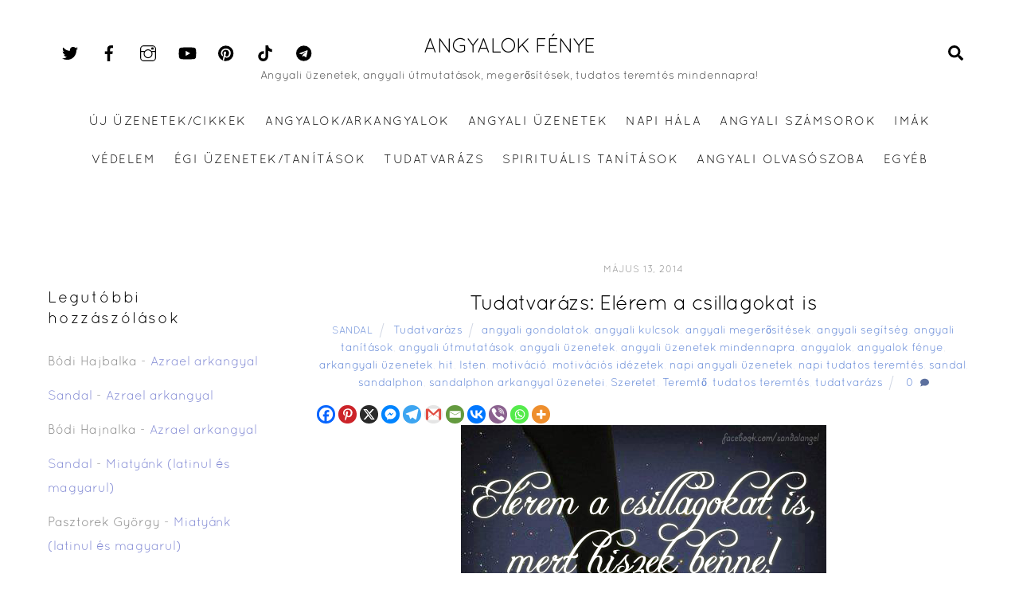

--- FILE ---
content_type: text/html; charset=UTF-8
request_url: https://angyalokfenye.hu/tudatvarazs-elerem-a-csillagokat-is/
body_size: 139118
content:
<!DOCTYPE html>
<html dir="ltr" lang="hu" prefix="og: https://ogp.me/ns#">
<head>
        <meta charset="UTF-8">
        <meta name="viewport" content="width=device-width, initial-scale=1, minimum-scale=1">
        <style id="tb_inline_styles" data-no-optimize="1">.tb_animation_on{overflow-x:hidden}.themify_builder .wow{visibility:hidden;animation-fill-mode:both}[data-tf-animation]{will-change:transform,opacity,visibility}.themify_builder .tf_lax_done{transition-duration:.8s;transition-timing-function:cubic-bezier(.165,.84,.44,1)}[data-sticky-active].tb_sticky_scroll_active{z-index:1}[data-sticky-active].tb_sticky_scroll_active .hide-on-stick{display:none}@media(min-width:1281px){.hide-desktop{width:0!important;height:0!important;padding:0!important;visibility:hidden!important;margin:0!important;display:table-column!important;background:0!important}}@media(min-width:769px) and (max-width:1280px){.hide-tablet_landscape{width:0!important;height:0!important;padding:0!important;visibility:hidden!important;margin:0!important;display:table-column!important;background:0!important}}@media(min-width:681px) and (max-width:768px){.hide-tablet{width:0!important;height:0!important;padding:0!important;visibility:hidden!important;margin:0!important;display:table-column!important;background:0!important}}@media(max-width:680px){.hide-mobile{width:0!important;height:0!important;padding:0!important;visibility:hidden!important;margin:0!important;display:table-column!important;background:0!important}}@media(max-width:680px){
		    .themify_map.tf_map_loaded{width:100%!important}
		    .ui.builder_button,.ui.nav li a{padding:.525em 1.15em}
		    .fullheight>.row_inner:not(.tb_col_count_1){min-height:0}
	    }</style><noscript><style>.themify_builder .wow,.wow .tf_lazy{visibility:visible!important}</style></noscript>            <style id="tf_lazy_style" data-no-optimize="1">
                [data-tf-src]{
                    opacity:0
                }
                .tf_svg_lazy{
                    content-visibility:auto;
                    transition:filter .3s linear!important;filter:blur(25px);opacity:1;
                    transform:translateZ(0)
                }
                .tf_svg_lazy_loaded{
                    filter:blur(0)
                }
                .module[data-lazy],.module[data-lazy] .ui,.module_row[data-lazy]:not(.tb_first),.module_row[data-lazy]:not(.tb_first)>.row_inner,.module_row:not(.tb_first) .module_column[data-lazy],.module_row:not(.tb_first) .module_subrow[data-lazy],.module_subrow[data-lazy]>.subrow_inner{
                    background-image:none!important
                }
            </style>
            <noscript>
                <style>
                    [data-tf-src]{
                        display:none!important
                    }
                    .tf_svg_lazy{
                        filter:none!important;
                        opacity:1!important
                    }
                </style>
            </noscript>
                    <style id="tf_lazy_common" data-no-optimize="1">
                        img{
                max-width:100%;
                height:auto
            }
                                    .tf_fa{display:inline-block;width:1em;height:1em;stroke-width:0;stroke:currentColor;overflow:visible;fill:currentColor;pointer-events:none;vertical-align:middle;text-rendering:optimizeSpeed;buffered-rendering:static}#tf_svg symbol{overflow:visible}.tf_lazy{position:relative;visibility:visible;display:block;opacity:.3}.wow .tf_lazy{visibility:hidden;opacity:1;position:static;display:inline}div.tf_audio_lazy audio{visibility:hidden;height:0;display:inline}.mejs-container{visibility:visible}.tf_iframe_lazy{transition:opacity .3s ease-in-out;min-height:10px}.tf_carousel .tf_swiper-wrapper{display:flex}.tf_carousel .tf_swiper-slide{flex-shrink:0;opacity:0;width:100%;height:100%}.tf_carousel .tf_lazy{contain:none}.tf_swiper-wrapper>br,.tf_lazy.tf_swiper-wrapper .tf_lazy:after,.tf_lazy.tf_swiper-wrapper .tf_lazy:before{display:none}.tf_lazy:after,.tf_lazy:before{content:'';display:inline-block;position:absolute;width:10px!important;height:10px!important;margin:0 3px;top:50%!important;right:50%!important;left:auto!important;border-radius:100%;background-color:currentColor;visibility:visible;animation:tf-hrz-loader infinite .75s cubic-bezier(.2,.68,.18,1.08)}.tf_lazy:after{width:6px!important;height:6px!important;right:auto!important;left:50%!important;margin-top:3px;animation-delay:-.4s}@keyframes tf-hrz-loader{0%{transform:scale(1);opacity:1}50%{transform:scale(.1);opacity:.6}100%{transform:scale(1);opacity:1}}.tf_lazy_lightbox{position:fixed;background:rgba(11,11,11,.8);color:#ccc;top:0;left:0;display:flex;align-items:center;justify-content:center;z-index:999}.tf_lazy_lightbox .tf_lazy:after,.tf_lazy_lightbox .tf_lazy:before{background:#fff}.tf_vd_lazy,tf-lottie{display:flex;flex-wrap:wrap}tf-lottie{aspect-ratio:1.777}.tf_w.tf_vd_lazy video{width:100%;height:auto;position:static;object-fit:cover}
        </style>
        <title>Tudatvarázs: Elérem a csillagokat is | Angyalok Fénye</title>
<style id="themify-custom-fonts">@font-face{
	font-family:'8702';
	font-style:normal;
	font-weight:400;
	font-display:swap;
	src:url('https://angyalokfenye.hu/wp-content/uploads/2023/12/quicksand.book-regular.otf') format('truetype')
}
@font-face{
	font-family:'8702';
	font-style:normal;
	font-weight:500;
	font-display:swap;
	src:url('https://angyalokfenye.hu/wp-content/uploads/2023/12/quicksand.book-regular.otf') format('truetype')
}
</style>
		<!-- All in One SEO 4.5.9.2 - aioseo.com -->
		<meta name="description" content="Elérem a csillagokat is, mert hiszek benne! Írta: Sandal-Bárány Tünde Nikoletta (Az írást csak forrásmegjelöléssel lehet megosztani, változtatás nélkül!) Ha tetszett a cikk, oszd meg ismerőseiddel is, még több segítségért, képért és videóért pedig látogass el FACEBOOK oldalunkra! Csatlakozz PINTERESTÜNKHÖZ és INSTAGRAMMUNKHOZ is! Vagy iratkozz fel a napi HÍRLEVÉLRE, hogy ne maradj le a napi hírekről, üzenetekről, amik segíthetik életedet." />
		<meta name="robots" content="max-image-preview:large" />
		<meta name="keywords" content="angyali gondolatok,angyali kulcsok,angyali megerősítések,angyali segítség,angyali tanítások,angyali útmutatások,angyali üzenetek,angyali üzenetek mindennapra,angyalok,angyalok fénye,arkangyali üzenetek,hit,isten,motiváció,motivációs idézetek,napi angyali üzenetek,napi tudatos teremtés,sandal,sandalphon,sandalphon arkangyal üzenetei,szeretet,teremtő,tudatos teremtés,tudatvarázs" />
		<link rel="canonical" href="https://angyalokfenye.hu/tudatvarazs-elerem-a-csillagokat-is/" />
		<meta name="generator" content="All in One SEO (AIOSEO) 4.5.9.2" />
		<meta property="og:locale" content="hu_HU" />
		<meta property="og:site_name" content="Angyalok Fénye | Angyali üzenetek, angyali útmutatások, megerősítések, tudatos teremtés mindennapra!" />
		<meta property="og:type" content="article" />
		<meta property="og:title" content="Tudatvarázs: Elérem a csillagokat is | Angyalok Fénye" />
		<meta property="og:description" content="Elérem a csillagokat is, mert hiszek benne! Írta: Sandal-Bárány Tünde Nikoletta (Az írást csak forrásmegjelöléssel lehet megosztani, változtatás nélkül!) Ha tetszett a cikk, oszd meg ismerőseiddel is, még több segítségért, képért és videóért pedig látogass el FACEBOOK oldalunkra! Csatlakozz PINTERESTÜNKHÖZ és INSTAGRAMMUNKHOZ is! Vagy iratkozz fel a napi HÍRLEVÉLRE, hogy ne maradj le a napi hírekről, üzenetekről, amik segíthetik életedet." />
		<meta property="og:url" content="https://angyalokfenye.hu/tudatvarazs-elerem-a-csillagokat-is/" />
		<meta property="article:published_time" content="2014-05-13T16:24:00+00:00" />
		<meta property="article:modified_time" content="2020-12-20T19:10:45+00:00" />
		<meta name="twitter:card" content="summary" />
		<meta name="twitter:title" content="Tudatvarázs: Elérem a csillagokat is | Angyalok Fénye" />
		<meta name="twitter:description" content="Elérem a csillagokat is, mert hiszek benne! Írta: Sandal-Bárány Tünde Nikoletta (Az írást csak forrásmegjelöléssel lehet megosztani, változtatás nélkül!) Ha tetszett a cikk, oszd meg ismerőseiddel is, még több segítségért, képért és videóért pedig látogass el FACEBOOK oldalunkra! Csatlakozz PINTERESTÜNKHÖZ és INSTAGRAMMUNKHOZ is! Vagy iratkozz fel a napi HÍRLEVÉLRE, hogy ne maradj le a napi hírekről, üzenetekről, amik segíthetik életedet." />
		<script type="application/ld+json" class="aioseo-schema">
			{"@context":"https:\/\/schema.org","@graph":[{"@type":"Article","@id":"https:\/\/angyalokfenye.hu\/tudatvarazs-elerem-a-csillagokat-is\/#article","name":"Tudatvar\u00e1zs: El\u00e9rem a csillagokat is | Angyalok F\u00e9nye","headline":"Tudatvar\u00e1zs: El\u00e9rem a csillagokat is","author":{"@id":"https:\/\/angyalokfenye.hu\/author\/admin\/#author"},"publisher":{"@id":"https:\/\/angyalokfenye.hu\/#organization"},"image":{"@type":"ImageObject","url":"https:\/\/angyalokfenye.hu\/wp-content\/uploads\/2014\/05\/El\u00e9rem-a-csillagokat-angyalokf\u00e9nye.jpg","width":459,"height":604,"caption":"Tudatvar\u00e1zs: El\u00e9rem a csillagokat - angyalokf\u00e9nye"},"datePublished":"2014-05-13T16:24:00+02:00","dateModified":"2020-12-20T19:10:45+01:00","inLanguage":"hu-HU","mainEntityOfPage":{"@id":"https:\/\/angyalokfenye.hu\/tudatvarazs-elerem-a-csillagokat-is\/#webpage"},"isPartOf":{"@id":"https:\/\/angyalokfenye.hu\/tudatvarazs-elerem-a-csillagokat-is\/#webpage"},"articleSection":"Tudatvar\u00e1zs, angyali gondolatok, angyali kulcsok, angyali meger\u0151s\u00edt\u00e9sek, angyali seg\u00edts\u00e9g, angyali tan\u00edt\u00e1sok, angyali \u00fatmutat\u00e1sok, angyali \u00fczenetek, angyali \u00fczenetek mindennapra, angyalok, angyalok f\u00e9nye, arkangyali \u00fczenetek, hit, Isten, motiv\u00e1ci\u00f3, motiv\u00e1ci\u00f3s id\u00e9zetek, napi angyali \u00fczenetek, napi tudatos teremt\u00e9s, sandal, sandalphon, sandalphon arkangyal \u00fczenetei, Szeretet, Teremt\u0151, tudatos teremt\u00e9s, tudatvar\u00e1zs"},{"@type":"BreadcrumbList","@id":"https:\/\/angyalokfenye.hu\/tudatvarazs-elerem-a-csillagokat-is\/#breadcrumblist","itemListElement":[{"@type":"ListItem","@id":"https:\/\/angyalokfenye.hu\/#listItem","position":1,"name":"Home","item":"https:\/\/angyalokfenye.hu\/","nextItem":"https:\/\/angyalokfenye.hu\/tudatvarazs-elerem-a-csillagokat-is\/#listItem"},{"@type":"ListItem","@id":"https:\/\/angyalokfenye.hu\/tudatvarazs-elerem-a-csillagokat-is\/#listItem","position":2,"name":"Tudatvar\u00e1zs: El\u00e9rem a csillagokat is","previousItem":"https:\/\/angyalokfenye.hu\/#listItem"}]},{"@type":"Organization","@id":"https:\/\/angyalokfenye.hu\/#organization","name":"Angyalok F\u00e9nye","url":"https:\/\/angyalokfenye.hu\/"},{"@type":"Person","@id":"https:\/\/angyalokfenye.hu\/author\/admin\/#author","url":"https:\/\/angyalokfenye.hu\/author\/admin\/","name":"Sandal","image":{"@type":"ImageObject","@id":"https:\/\/angyalokfenye.hu\/tudatvarazs-elerem-a-csillagokat-is\/#authorImage","url":"https:\/\/secure.gravatar.com\/avatar\/744ca61c5f23d10e791df065253f41c8?s=96&d=mm&r=g","width":96,"height":96,"caption":"Sandal"}},{"@type":"WebPage","@id":"https:\/\/angyalokfenye.hu\/tudatvarazs-elerem-a-csillagokat-is\/#webpage","url":"https:\/\/angyalokfenye.hu\/tudatvarazs-elerem-a-csillagokat-is\/","name":"Tudatvar\u00e1zs: El\u00e9rem a csillagokat is | Angyalok F\u00e9nye","description":"El\u00e9rem a csillagokat is, mert hiszek benne! \u00cdrta: Sandal-B\u00e1r\u00e1ny T\u00fcnde Nikoletta (Az \u00edr\u00e1st csak forr\u00e1smegjel\u00f6l\u00e9ssel lehet megosztani, v\u00e1ltoztat\u00e1s n\u00e9lk\u00fcl!) Ha tetszett a cikk, oszd meg ismer\u0151seiddel is, m\u00e9g t\u00f6bb seg\u00edts\u00e9g\u00e9rt, k\u00e9p\u00e9rt \u00e9s vide\u00f3\u00e9rt pedig l\u00e1togass el FACEBOOK oldalunkra! Csatlakozz PINTEREST\u00dcNKH\u00d6Z \u00e9s INSTAGRAMMUNKHOZ is! Vagy iratkozz fel a napi H\u00cdRLEV\u00c9LRE, hogy ne maradj le a napi h\u00edrekr\u0151l, \u00fczenetekr\u0151l, amik seg\u00edthetik \u00e9letedet.","inLanguage":"hu-HU","isPartOf":{"@id":"https:\/\/angyalokfenye.hu\/#website"},"breadcrumb":{"@id":"https:\/\/angyalokfenye.hu\/tudatvarazs-elerem-a-csillagokat-is\/#breadcrumblist"},"author":{"@id":"https:\/\/angyalokfenye.hu\/author\/admin\/#author"},"creator":{"@id":"https:\/\/angyalokfenye.hu\/author\/admin\/#author"},"image":{"@type":"ImageObject","url":"https:\/\/angyalokfenye.hu\/wp-content\/uploads\/2014\/05\/El\u00e9rem-a-csillagokat-angyalokf\u00e9nye.jpg","@id":"https:\/\/angyalokfenye.hu\/tudatvarazs-elerem-a-csillagokat-is\/#mainImage","width":459,"height":604,"caption":"Tudatvar\u00e1zs: El\u00e9rem a csillagokat - angyalokf\u00e9nye"},"primaryImageOfPage":{"@id":"https:\/\/angyalokfenye.hu\/tudatvarazs-elerem-a-csillagokat-is\/#mainImage"},"datePublished":"2014-05-13T16:24:00+02:00","dateModified":"2020-12-20T19:10:45+01:00"},{"@type":"WebSite","@id":"https:\/\/angyalokfenye.hu\/#website","url":"https:\/\/angyalokfenye.hu\/","name":"Angyalok F\u00e9nye","description":"Angyali \u00fczenetek, angyali \u00fatmutat\u00e1sok, meger\u0151s\u00edt\u00e9sek, tudatos teremt\u00e9s mindennapra!","inLanguage":"hu-HU","publisher":{"@id":"https:\/\/angyalokfenye.hu\/#organization"}}]}
		</script>
		<!-- All in One SEO -->

<link rel="alternate" type="application/rss+xml" title="Angyalok F&eacute;nye &raquo; hírcsatorna" href="https://angyalokfenye.hu/feed/" />
<link rel="alternate" type="application/rss+xml" title="Angyalok F&eacute;nye &raquo; hozzászólás hírcsatorna" href="https://angyalokfenye.hu/comments/feed/" />
<link rel="alternate" type="application/rss+xml" title="Angyalok F&eacute;nye &raquo; Tudatvarázs: Elérem a csillagokat is hozzászólás hírcsatorna" href="https://angyalokfenye.hu/tudatvarazs-elerem-a-csillagokat-is/feed/" />
<style id='classic-theme-styles-inline-css'>
/*! This file is auto-generated */
.wp-block-button__link{color:#fff;background-color:#32373c;border-radius:9999px;box-shadow:none;text-decoration:none;padding:calc(.667em + 2px) calc(1.333em + 2px);font-size:1.125em}.wp-block-file__button{background:#32373c;color:#fff;text-decoration:none}
</style>
<style id='global-styles-inline-css'>
body{--wp--preset--color--black: #000000;--wp--preset--color--cyan-bluish-gray: #abb8c3;--wp--preset--color--white: #ffffff;--wp--preset--color--pale-pink: #f78da7;--wp--preset--color--vivid-red: #cf2e2e;--wp--preset--color--luminous-vivid-orange: #ff6900;--wp--preset--color--luminous-vivid-amber: #fcb900;--wp--preset--color--light-green-cyan: #7bdcb5;--wp--preset--color--vivid-green-cyan: #00d084;--wp--preset--color--pale-cyan-blue: #8ed1fc;--wp--preset--color--vivid-cyan-blue: #0693e3;--wp--preset--color--vivid-purple: #9b51e0;--wp--preset--gradient--vivid-cyan-blue-to-vivid-purple: linear-gradient(135deg,rgba(6,147,227,1) 0%,rgb(155,81,224) 100%);--wp--preset--gradient--light-green-cyan-to-vivid-green-cyan: linear-gradient(135deg,rgb(122,220,180) 0%,rgb(0,208,130) 100%);--wp--preset--gradient--luminous-vivid-amber-to-luminous-vivid-orange: linear-gradient(135deg,rgba(252,185,0,1) 0%,rgba(255,105,0,1) 100%);--wp--preset--gradient--luminous-vivid-orange-to-vivid-red: linear-gradient(135deg,rgba(255,105,0,1) 0%,rgb(207,46,46) 100%);--wp--preset--gradient--very-light-gray-to-cyan-bluish-gray: linear-gradient(135deg,rgb(238,238,238) 0%,rgb(169,184,195) 100%);--wp--preset--gradient--cool-to-warm-spectrum: linear-gradient(135deg,rgb(74,234,220) 0%,rgb(151,120,209) 20%,rgb(207,42,186) 40%,rgb(238,44,130) 60%,rgb(251,105,98) 80%,rgb(254,248,76) 100%);--wp--preset--gradient--blush-light-purple: linear-gradient(135deg,rgb(255,206,236) 0%,rgb(152,150,240) 100%);--wp--preset--gradient--blush-bordeaux: linear-gradient(135deg,rgb(254,205,165) 0%,rgb(254,45,45) 50%,rgb(107,0,62) 100%);--wp--preset--gradient--luminous-dusk: linear-gradient(135deg,rgb(255,203,112) 0%,rgb(199,81,192) 50%,rgb(65,88,208) 100%);--wp--preset--gradient--pale-ocean: linear-gradient(135deg,rgb(255,245,203) 0%,rgb(182,227,212) 50%,rgb(51,167,181) 100%);--wp--preset--gradient--electric-grass: linear-gradient(135deg,rgb(202,248,128) 0%,rgb(113,206,126) 100%);--wp--preset--gradient--midnight: linear-gradient(135deg,rgb(2,3,129) 0%,rgb(40,116,252) 100%);--wp--preset--font-size--small: 13px;--wp--preset--font-size--medium: 20px;--wp--preset--font-size--large: 36px;--wp--preset--font-size--x-large: 42px;--wp--preset--spacing--20: 0.44rem;--wp--preset--spacing--30: 0.67rem;--wp--preset--spacing--40: 1rem;--wp--preset--spacing--50: 1.5rem;--wp--preset--spacing--60: 2.25rem;--wp--preset--spacing--70: 3.38rem;--wp--preset--spacing--80: 5.06rem;--wp--preset--shadow--natural: 6px 6px 9px rgba(0, 0, 0, 0.2);--wp--preset--shadow--deep: 12px 12px 50px rgba(0, 0, 0, 0.4);--wp--preset--shadow--sharp: 6px 6px 0px rgba(0, 0, 0, 0.2);--wp--preset--shadow--outlined: 6px 6px 0px -3px rgba(255, 255, 255, 1), 6px 6px rgba(0, 0, 0, 1);--wp--preset--shadow--crisp: 6px 6px 0px rgba(0, 0, 0, 1);}:where(.is-layout-flex){gap: 0.5em;}:where(.is-layout-grid){gap: 0.5em;}body .is-layout-flow > .alignleft{float: left;margin-inline-start: 0;margin-inline-end: 2em;}body .is-layout-flow > .alignright{float: right;margin-inline-start: 2em;margin-inline-end: 0;}body .is-layout-flow > .aligncenter{margin-left: auto !important;margin-right: auto !important;}body .is-layout-constrained > .alignleft{float: left;margin-inline-start: 0;margin-inline-end: 2em;}body .is-layout-constrained > .alignright{float: right;margin-inline-start: 2em;margin-inline-end: 0;}body .is-layout-constrained > .aligncenter{margin-left: auto !important;margin-right: auto !important;}body .is-layout-constrained > :where(:not(.alignleft):not(.alignright):not(.alignfull)){max-width: var(--wp--style--global--content-size);margin-left: auto !important;margin-right: auto !important;}body .is-layout-constrained > .alignwide{max-width: var(--wp--style--global--wide-size);}body .is-layout-flex{display: flex;}body .is-layout-flex{flex-wrap: wrap;align-items: center;}body .is-layout-flex > *{margin: 0;}body .is-layout-grid{display: grid;}body .is-layout-grid > *{margin: 0;}:where(.wp-block-columns.is-layout-flex){gap: 2em;}:where(.wp-block-columns.is-layout-grid){gap: 2em;}:where(.wp-block-post-template.is-layout-flex){gap: 1.25em;}:where(.wp-block-post-template.is-layout-grid){gap: 1.25em;}.has-black-color{color: var(--wp--preset--color--black) !important;}.has-cyan-bluish-gray-color{color: var(--wp--preset--color--cyan-bluish-gray) !important;}.has-white-color{color: var(--wp--preset--color--white) !important;}.has-pale-pink-color{color: var(--wp--preset--color--pale-pink) !important;}.has-vivid-red-color{color: var(--wp--preset--color--vivid-red) !important;}.has-luminous-vivid-orange-color{color: var(--wp--preset--color--luminous-vivid-orange) !important;}.has-luminous-vivid-amber-color{color: var(--wp--preset--color--luminous-vivid-amber) !important;}.has-light-green-cyan-color{color: var(--wp--preset--color--light-green-cyan) !important;}.has-vivid-green-cyan-color{color: var(--wp--preset--color--vivid-green-cyan) !important;}.has-pale-cyan-blue-color{color: var(--wp--preset--color--pale-cyan-blue) !important;}.has-vivid-cyan-blue-color{color: var(--wp--preset--color--vivid-cyan-blue) !important;}.has-vivid-purple-color{color: var(--wp--preset--color--vivid-purple) !important;}.has-black-background-color{background-color: var(--wp--preset--color--black) !important;}.has-cyan-bluish-gray-background-color{background-color: var(--wp--preset--color--cyan-bluish-gray) !important;}.has-white-background-color{background-color: var(--wp--preset--color--white) !important;}.has-pale-pink-background-color{background-color: var(--wp--preset--color--pale-pink) !important;}.has-vivid-red-background-color{background-color: var(--wp--preset--color--vivid-red) !important;}.has-luminous-vivid-orange-background-color{background-color: var(--wp--preset--color--luminous-vivid-orange) !important;}.has-luminous-vivid-amber-background-color{background-color: var(--wp--preset--color--luminous-vivid-amber) !important;}.has-light-green-cyan-background-color{background-color: var(--wp--preset--color--light-green-cyan) !important;}.has-vivid-green-cyan-background-color{background-color: var(--wp--preset--color--vivid-green-cyan) !important;}.has-pale-cyan-blue-background-color{background-color: var(--wp--preset--color--pale-cyan-blue) !important;}.has-vivid-cyan-blue-background-color{background-color: var(--wp--preset--color--vivid-cyan-blue) !important;}.has-vivid-purple-background-color{background-color: var(--wp--preset--color--vivid-purple) !important;}.has-black-border-color{border-color: var(--wp--preset--color--black) !important;}.has-cyan-bluish-gray-border-color{border-color: var(--wp--preset--color--cyan-bluish-gray) !important;}.has-white-border-color{border-color: var(--wp--preset--color--white) !important;}.has-pale-pink-border-color{border-color: var(--wp--preset--color--pale-pink) !important;}.has-vivid-red-border-color{border-color: var(--wp--preset--color--vivid-red) !important;}.has-luminous-vivid-orange-border-color{border-color: var(--wp--preset--color--luminous-vivid-orange) !important;}.has-luminous-vivid-amber-border-color{border-color: var(--wp--preset--color--luminous-vivid-amber) !important;}.has-light-green-cyan-border-color{border-color: var(--wp--preset--color--light-green-cyan) !important;}.has-vivid-green-cyan-border-color{border-color: var(--wp--preset--color--vivid-green-cyan) !important;}.has-pale-cyan-blue-border-color{border-color: var(--wp--preset--color--pale-cyan-blue) !important;}.has-vivid-cyan-blue-border-color{border-color: var(--wp--preset--color--vivid-cyan-blue) !important;}.has-vivid-purple-border-color{border-color: var(--wp--preset--color--vivid-purple) !important;}.has-vivid-cyan-blue-to-vivid-purple-gradient-background{background: var(--wp--preset--gradient--vivid-cyan-blue-to-vivid-purple) !important;}.has-light-green-cyan-to-vivid-green-cyan-gradient-background{background: var(--wp--preset--gradient--light-green-cyan-to-vivid-green-cyan) !important;}.has-luminous-vivid-amber-to-luminous-vivid-orange-gradient-background{background: var(--wp--preset--gradient--luminous-vivid-amber-to-luminous-vivid-orange) !important;}.has-luminous-vivid-orange-to-vivid-red-gradient-background{background: var(--wp--preset--gradient--luminous-vivid-orange-to-vivid-red) !important;}.has-very-light-gray-to-cyan-bluish-gray-gradient-background{background: var(--wp--preset--gradient--very-light-gray-to-cyan-bluish-gray) !important;}.has-cool-to-warm-spectrum-gradient-background{background: var(--wp--preset--gradient--cool-to-warm-spectrum) !important;}.has-blush-light-purple-gradient-background{background: var(--wp--preset--gradient--blush-light-purple) !important;}.has-blush-bordeaux-gradient-background{background: var(--wp--preset--gradient--blush-bordeaux) !important;}.has-luminous-dusk-gradient-background{background: var(--wp--preset--gradient--luminous-dusk) !important;}.has-pale-ocean-gradient-background{background: var(--wp--preset--gradient--pale-ocean) !important;}.has-electric-grass-gradient-background{background: var(--wp--preset--gradient--electric-grass) !important;}.has-midnight-gradient-background{background: var(--wp--preset--gradient--midnight) !important;}.has-small-font-size{font-size: var(--wp--preset--font-size--small) !important;}.has-medium-font-size{font-size: var(--wp--preset--font-size--medium) !important;}.has-large-font-size{font-size: var(--wp--preset--font-size--large) !important;}.has-x-large-font-size{font-size: var(--wp--preset--font-size--x-large) !important;}
.wp-block-navigation a:where(:not(.wp-element-button)){color: inherit;}
:where(.wp-block-post-template.is-layout-flex){gap: 1.25em;}:where(.wp-block-post-template.is-layout-grid){gap: 1.25em;}
:where(.wp-block-columns.is-layout-flex){gap: 2em;}:where(.wp-block-columns.is-layout-grid){gap: 2em;}
.wp-block-pullquote{font-size: 1.5em;line-height: 1.6;}
</style>
<link rel="preload" href="https://angyalokfenye.hu/wp-content/plugins/official-mailerlite-sign-up-forms/assets/css/mailerlite_forms.css?ver=1.7.11" as="style"><link rel='stylesheet' id='mailerlite_forms.css-css' href='https://angyalokfenye.hu/wp-content/plugins/official-mailerlite-sign-up-forms/assets/css/mailerlite_forms.css?ver=1.7.11' media='all' />
<link rel="preload" href="https://angyalokfenye.hu/wp-content/plugins/sassy-social-share/public/css/sassy-social-share-public.css?ver=3.3.60" as="style"><link rel='stylesheet' id='heateor_sss_frontend_css-css' href='https://angyalokfenye.hu/wp-content/plugins/sassy-social-share/public/css/sassy-social-share-public.css?ver=3.3.60' media='all' />
<style id='heateor_sss_frontend_css-inline-css'>
.heateor_sss_button_instagram span.heateor_sss_svg,a.heateor_sss_instagram span.heateor_sss_svg{background:radial-gradient(circle at 30% 107%,#fdf497 0,#fdf497 5%,#fd5949 45%,#d6249f 60%,#285aeb 90%)}.heateor_sss_horizontal_sharing .heateor_sss_svg,.heateor_sss_standard_follow_icons_container .heateor_sss_svg{color:#fff;border-width:0px;border-style:solid;border-color:transparent}.heateor_sss_horizontal_sharing .heateorSssTCBackground{color:#666}.heateor_sss_horizontal_sharing span.heateor_sss_svg:hover,.heateor_sss_standard_follow_icons_container span.heateor_sss_svg:hover{border-color:transparent;}.heateor_sss_vertical_sharing span.heateor_sss_svg,.heateor_sss_floating_follow_icons_container span.heateor_sss_svg{color:#fff;border-width:0px;border-style:solid;border-color:transparent;}.heateor_sss_vertical_sharing .heateorSssTCBackground{color:#666;}.heateor_sss_vertical_sharing span.heateor_sss_svg:hover,.heateor_sss_floating_follow_icons_container span.heateor_sss_svg:hover{border-color:transparent;}
</style>
<link rel="preload" href="https://angyalokfenye.hu/wp-content/uploads/smile_fonts/Defaults/Defaults.css?ver=3.19.14" as="style"><link rel='stylesheet' id='bsf-Defaults-css' href='https://angyalokfenye.hu/wp-content/uploads/smile_fonts/Defaults/Defaults.css?ver=3.19.14' media='all' />
<script src="https://angyalokfenye.hu/wp-includes/js/jquery/jquery.min.js?ver=3.7.1" id="jquery-core-js"></script>

<!-- Google Analytics snippet added by Site Kit -->
<script src="https://www.googletagmanager.com/gtag/js?id=G-9XKBFYZ90D" id="google_gtagjs-js" async></script>
<script id="google_gtagjs-js-after">
window.dataLayer = window.dataLayer || [];function gtag(){dataLayer.push(arguments);}
gtag('set', 'linker', {"domains":["angyalokfenye.hu"]} );
gtag("js", new Date());
gtag("set", "developer_id.dZTNiMT", true);
gtag("config", "G-9XKBFYZ90D");
</script>

<!-- End Google Analytics snippet added by Site Kit -->
<link rel="https://api.w.org/" href="https://angyalokfenye.hu/wp-json/" /><link rel="alternate" type="application/json" href="https://angyalokfenye.hu/wp-json/wp/v2/posts/993" /><link rel="EditURI" type="application/rsd+xml" title="RSD" href="https://angyalokfenye.hu/xmlrpc.php?rsd" />
<meta name="generator" content="WordPress 6.4.7" />
<link rel='shortlink' href='https://angyalokfenye.hu/?p=993' />
<link rel="alternate" type="application/json+oembed" href="https://angyalokfenye.hu/wp-json/oembed/1.0/embed?url=https%3A%2F%2Fangyalokfenye.hu%2Ftudatvarazs-elerem-a-csillagokat-is%2F" />
<link rel="alternate" type="text/xml+oembed" href="https://angyalokfenye.hu/wp-json/oembed/1.0/embed?url=https%3A%2F%2Fangyalokfenye.hu%2Ftudatvarazs-elerem-a-csillagokat-is%2F&#038;format=xml" />
<meta name="generator" content="Site Kit by Google 1.123.1" />        <!-- MailerLite Universal -->
        <script>
            (function(w,d,e,u,f,l,n){w[f]=w[f]||function(){(w[f].q=w[f].q||[])
                .push(arguments);},l=d.createElement(e),l.async=1,l.src=u,
                n=d.getElementsByTagName(e)[0],n.parentNode.insertBefore(l,n);})
            (window,document,'script','https://assets.mailerlite.com/js/universal.js','ml');
            ml('account', '968154');
            ml('enablePopups', true);
        </script>
        <!-- End MailerLite Universal -->
        
	<style>
	@keyframes themifyAnimatedBG{
		0%{background-color:#33baab}100%{background-color:#e33b9e}50%{background-color:#4961d7}33.3%{background-color:#2ea85c}25%{background-color:#2bb8ed}20%{background-color:#dd5135}
	}
	.module_row.animated-bg{
		animation:themifyAnimatedBG 30000ms infinite alternate
	}
	</style>
	<style>.recentcomments a{display:inline !important;padding:0 !important;margin:0 !important;}</style><meta name="generator" content="Powered by WPBakery Page Builder - drag and drop page builder for WordPress."/>
<link rel="icon" href="https://angyalokfenye.hu/wp-content/uploads/2020/09/cropped-AFFBLogo-32x32.png" sizes="32x32" />
<link rel="icon" href="https://angyalokfenye.hu/wp-content/uploads/2020/09/cropped-AFFBLogo-192x192.png" sizes="192x192" />
<link rel="apple-touch-icon" href="https://angyalokfenye.hu/wp-content/uploads/2020/09/cropped-AFFBLogo-180x180.png" />
<meta name="msapplication-TileImage" content="https://angyalokfenye.hu/wp-content/uploads/2020/09/cropped-AFFBLogo-270x270.png" />
<link rel="prefetch" href="https://angyalokfenye.hu/wp-content/themes/themify-ultra/js/themify.script.min.js?ver=7.2.6" as="script" fetchpriority="low"><link rel="prefetch" href="https://angyalokfenye.hu/wp-content/themes/themify-ultra/themify/js/modules/themify.sidemenu.min.js?ver=7.2.2" as="script" fetchpriority="low"><link rel="preload" href="https://angyalokfenye.hu/wp-content/uploads/2014/05/Elérem-a-csillagokat-angyalokfénye.jpg" as="image" imagesrcset="https://angyalokfenye.hu/wp-content/uploads/2014/05/Elérem-a-csillagokat-angyalokfénye.jpg 459w, https://angyalokfenye.hu/wp-content/uploads/2014/05/Elérem-a-csillagokat-angyalokfénye-228x300.jpg 228w" imagesizes="(max-width: 459px) 100vw, 459px" fetchpriority="high"><style id="tf_gf_fonts_style">@font-face{font-family:'Muli';font-style:italic;font-weight:300;font-display:swap;src:url(https://angyalokfenye.hu/wp-content/uploads/2020/09/7Au-p_0qiz-afTf2IALT8kU.woff2) format("woff2");unicode-range:U+0102-0103,U+0110-0111,U+0128-0129,U+0168-0169,U+01A0-01A1,U+01AF-01B0,U+0300-0301,U+0303-0304,U+0308-0309,U+0323,U+0329,U+1EA0-1EF9,U+20AB;}@font-face{font-family:'Muli';font-style:italic;font-weight:300;font-display:swap;src:url(https://angyalokfenye.hu/wp-content/uploads/2020/09/7Au-p_0qiz-afTf2IQLT8kU.woff2) format("woff2");unicode-range:U+0100-02BA,U+02BD-02C5,U+02C7-02CC,U+02CE-02D7,U+02DD-02FF,U+0304,U+0308,U+0329,U+1D00-1DBF,U+1E00-1E9F,U+1EF2-1EFF,U+2020,U+20A0-20AB,U+20AD-20C0,U+2113,U+2C60-2C7F,U+A720-A7FF;}@font-face{font-family:'Muli';font-style:italic;font-weight:300;font-display:swap;src:url(https://angyalokfenye.hu/wp-content/uploads/2020/09/7Au-p_0qiz-afTf2LwLT.woff2) format("woff2");unicode-range:U+0000-00FF,U+0131,U+0152-0153,U+02BB-02BC,U+02C6,U+02DA,U+02DC,U+0304,U+0308,U+0329,U+2000-206F,U+20AC,U+2122,U+2191,U+2193,U+2212,U+2215,U+FEFF,U+FFFD;}@font-face{font-family:'Muli';font-style:italic;font-display:swap;src:url(https://angyalokfenye.hu/wp-content/uploads/2020/09/7Au-p_0qiz-afTf2IALT8kU.woff2) format("woff2");unicode-range:U+0102-0103,U+0110-0111,U+0128-0129,U+0168-0169,U+01A0-01A1,U+01AF-01B0,U+0300-0301,U+0303-0304,U+0308-0309,U+0323,U+0329,U+1EA0-1EF9,U+20AB;}@font-face{font-family:'Muli';font-style:italic;font-display:swap;src:url(https://angyalokfenye.hu/wp-content/uploads/2020/09/7Au-p_0qiz-afTf2IQLT8kU.woff2) format("woff2");unicode-range:U+0100-02BA,U+02BD-02C5,U+02C7-02CC,U+02CE-02D7,U+02DD-02FF,U+0304,U+0308,U+0329,U+1D00-1DBF,U+1E00-1E9F,U+1EF2-1EFF,U+2020,U+20A0-20AB,U+20AD-20C0,U+2113,U+2C60-2C7F,U+A720-A7FF;}@font-face{font-family:'Muli';font-style:italic;font-display:swap;src:url(https://angyalokfenye.hu/wp-content/uploads/2020/09/7Au-p_0qiz-afTf2LwLT.woff2) format("woff2");unicode-range:U+0000-00FF,U+0131,U+0152-0153,U+02BB-02BC,U+02C6,U+02DA,U+02DC,U+0304,U+0308,U+0329,U+2000-206F,U+20AC,U+2122,U+2191,U+2193,U+2212,U+2215,U+FEFF,U+FFFD;}@font-face{font-family:'Muli';font-style:italic;font-weight:600;font-display:swap;src:url(https://angyalokfenye.hu/wp-content/uploads/2020/09/7Au-p_0qiz-afTf2IALT8kU.woff2) format("woff2");unicode-range:U+0102-0103,U+0110-0111,U+0128-0129,U+0168-0169,U+01A0-01A1,U+01AF-01B0,U+0300-0301,U+0303-0304,U+0308-0309,U+0323,U+0329,U+1EA0-1EF9,U+20AB;}@font-face{font-family:'Muli';font-style:italic;font-weight:600;font-display:swap;src:url(https://angyalokfenye.hu/wp-content/uploads/2020/09/7Au-p_0qiz-afTf2IQLT8kU.woff2) format("woff2");unicode-range:U+0100-02BA,U+02BD-02C5,U+02C7-02CC,U+02CE-02D7,U+02DD-02FF,U+0304,U+0308,U+0329,U+1D00-1DBF,U+1E00-1E9F,U+1EF2-1EFF,U+2020,U+20A0-20AB,U+20AD-20C0,U+2113,U+2C60-2C7F,U+A720-A7FF;}@font-face{font-family:'Muli';font-style:italic;font-weight:600;font-display:swap;src:url(https://angyalokfenye.hu/wp-content/uploads/2020/09/7Au-p_0qiz-afTf2LwLT.woff2) format("woff2");unicode-range:U+0000-00FF,U+0131,U+0152-0153,U+02BB-02BC,U+02C6,U+02DA,U+02DC,U+0304,U+0308,U+0329,U+2000-206F,U+20AC,U+2122,U+2191,U+2193,U+2212,U+2215,U+FEFF,U+FFFD;}@font-face{font-family:'Muli';font-style:italic;font-weight:700;font-display:swap;src:url(https://angyalokfenye.hu/wp-content/uploads/2020/09/7Au-p_0qiz-afTf2IALT8kU.woff2) format("woff2");unicode-range:U+0102-0103,U+0110-0111,U+0128-0129,U+0168-0169,U+01A0-01A1,U+01AF-01B0,U+0300-0301,U+0303-0304,U+0308-0309,U+0323,U+0329,U+1EA0-1EF9,U+20AB;}@font-face{font-family:'Muli';font-style:italic;font-weight:700;font-display:swap;src:url(https://angyalokfenye.hu/wp-content/uploads/2020/09/7Au-p_0qiz-afTf2IQLT8kU.woff2) format("woff2");unicode-range:U+0100-02BA,U+02BD-02C5,U+02C7-02CC,U+02CE-02D7,U+02DD-02FF,U+0304,U+0308,U+0329,U+1D00-1DBF,U+1E00-1E9F,U+1EF2-1EFF,U+2020,U+20A0-20AB,U+20AD-20C0,U+2113,U+2C60-2C7F,U+A720-A7FF;}@font-face{font-family:'Muli';font-style:italic;font-weight:700;font-display:swap;src:url(https://angyalokfenye.hu/wp-content/uploads/2020/09/7Au-p_0qiz-afTf2LwLT.woff2) format("woff2");unicode-range:U+0000-00FF,U+0131,U+0152-0153,U+02BB-02BC,U+02C6,U+02DA,U+02DC,U+0304,U+0308,U+0329,U+2000-206F,U+20AC,U+2122,U+2191,U+2193,U+2212,U+2215,U+FEFF,U+FFFD;}@font-face{font-family:'Muli';font-weight:300;font-display:swap;src:url(https://angyalokfenye.hu/wp-content/uploads/2020/09/7Auwp_0qiz-afT3GLRrX.woff2) format("woff2");unicode-range:U+0102-0103,U+0110-0111,U+0128-0129,U+0168-0169,U+01A0-01A1,U+01AF-01B0,U+0300-0301,U+0303-0304,U+0308-0309,U+0323,U+0329,U+1EA0-1EF9,U+20AB;}@font-face{font-family:'Muli';font-weight:300;font-display:swap;src:url(https://angyalokfenye.hu/wp-content/uploads/2020/09/7Auwp_0qiz-afTzGLRrX.woff2) format("woff2");unicode-range:U+0100-02BA,U+02BD-02C5,U+02C7-02CC,U+02CE-02D7,U+02DD-02FF,U+0304,U+0308,U+0329,U+1D00-1DBF,U+1E00-1E9F,U+1EF2-1EFF,U+2020,U+20A0-20AB,U+20AD-20C0,U+2113,U+2C60-2C7F,U+A720-A7FF;}@font-face{font-family:'Muli';font-weight:300;font-display:swap;src:url(https://angyalokfenye.hu/wp-content/uploads/2020/09/7Auwp_0qiz-afTLGLQ.woff2) format("woff2");unicode-range:U+0000-00FF,U+0131,U+0152-0153,U+02BB-02BC,U+02C6,U+02DA,U+02DC,U+0304,U+0308,U+0329,U+2000-206F,U+20AC,U+2122,U+2191,U+2193,U+2212,U+2215,U+FEFF,U+FFFD;}@font-face{font-family:'Muli';font-display:swap;src:url(https://angyalokfenye.hu/wp-content/uploads/2020/09/7Auwp_0qiz-afT3GLRrX.woff2) format("woff2");unicode-range:U+0102-0103,U+0110-0111,U+0128-0129,U+0168-0169,U+01A0-01A1,U+01AF-01B0,U+0300-0301,U+0303-0304,U+0308-0309,U+0323,U+0329,U+1EA0-1EF9,U+20AB;}@font-face{font-family:'Muli';font-display:swap;src:url(https://angyalokfenye.hu/wp-content/uploads/2020/09/7Auwp_0qiz-afTzGLRrX.woff2) format("woff2");unicode-range:U+0100-02BA,U+02BD-02C5,U+02C7-02CC,U+02CE-02D7,U+02DD-02FF,U+0304,U+0308,U+0329,U+1D00-1DBF,U+1E00-1E9F,U+1EF2-1EFF,U+2020,U+20A0-20AB,U+20AD-20C0,U+2113,U+2C60-2C7F,U+A720-A7FF;}@font-face{font-family:'Muli';font-display:swap;src:url(https://angyalokfenye.hu/wp-content/uploads/2020/09/7Auwp_0qiz-afTLGLQ.woff2) format("woff2");unicode-range:U+0000-00FF,U+0131,U+0152-0153,U+02BB-02BC,U+02C6,U+02DA,U+02DC,U+0304,U+0308,U+0329,U+2000-206F,U+20AC,U+2122,U+2191,U+2193,U+2212,U+2215,U+FEFF,U+FFFD;}@font-face{font-family:'Muli';font-weight:600;font-display:swap;src:url(https://angyalokfenye.hu/wp-content/uploads/2020/09/7Auwp_0qiz-afT3GLRrX.woff2) format("woff2");unicode-range:U+0102-0103,U+0110-0111,U+0128-0129,U+0168-0169,U+01A0-01A1,U+01AF-01B0,U+0300-0301,U+0303-0304,U+0308-0309,U+0323,U+0329,U+1EA0-1EF9,U+20AB;}@font-face{font-family:'Muli';font-weight:600;font-display:swap;src:url(https://angyalokfenye.hu/wp-content/uploads/2020/09/7Auwp_0qiz-afTzGLRrX.woff2) format("woff2");unicode-range:U+0100-02BA,U+02BD-02C5,U+02C7-02CC,U+02CE-02D7,U+02DD-02FF,U+0304,U+0308,U+0329,U+1D00-1DBF,U+1E00-1E9F,U+1EF2-1EFF,U+2020,U+20A0-20AB,U+20AD-20C0,U+2113,U+2C60-2C7F,U+A720-A7FF;}@font-face{font-family:'Muli';font-weight:600;font-display:swap;src:url(https://angyalokfenye.hu/wp-content/uploads/2020/09/7Auwp_0qiz-afTLGLQ.woff2) format("woff2");unicode-range:U+0000-00FF,U+0131,U+0152-0153,U+02BB-02BC,U+02C6,U+02DA,U+02DC,U+0304,U+0308,U+0329,U+2000-206F,U+20AC,U+2122,U+2191,U+2193,U+2212,U+2215,U+FEFF,U+FFFD;}@font-face{font-family:'Muli';font-weight:700;font-display:swap;src:url(https://angyalokfenye.hu/wp-content/uploads/2020/09/7Auwp_0qiz-afT3GLRrX.woff2) format("woff2");unicode-range:U+0102-0103,U+0110-0111,U+0128-0129,U+0168-0169,U+01A0-01A1,U+01AF-01B0,U+0300-0301,U+0303-0304,U+0308-0309,U+0323,U+0329,U+1EA0-1EF9,U+20AB;}@font-face{font-family:'Muli';font-weight:700;font-display:swap;src:url(https://angyalokfenye.hu/wp-content/uploads/2020/09/7Auwp_0qiz-afTzGLRrX.woff2) format("woff2");unicode-range:U+0100-02BA,U+02BD-02C5,U+02C7-02CC,U+02CE-02D7,U+02DD-02FF,U+0304,U+0308,U+0329,U+1D00-1DBF,U+1E00-1E9F,U+1EF2-1EFF,U+2020,U+20A0-20AB,U+20AD-20C0,U+2113,U+2C60-2C7F,U+A720-A7FF;}@font-face{font-family:'Muli';font-weight:700;font-display:swap;src:url(https://angyalokfenye.hu/wp-content/uploads/2020/09/7Auwp_0qiz-afTLGLQ.woff2) format("woff2");unicode-range:U+0000-00FF,U+0131,U+0152-0153,U+02BB-02BC,U+02C6,U+02DA,U+02DC,U+0304,U+0308,U+0329,U+2000-206F,U+20AC,U+2122,U+2191,U+2193,U+2212,U+2215,U+FEFF,U+FFFD;}@font-face{font-family:'Playfair Display';font-style:italic;font-display:swap;src:url(https://angyalokfenye.hu/wp-content/uploads/2020/09/nuFkD-vYSZviVYUb_rj3ij__anPXDTnohkk72xU.woff2) format("woff2");unicode-range:U+0301,U+0400-045F,U+0490-0491,U+04B0-04B1,U+2116;}@font-face{font-family:'Playfair Display';font-style:italic;font-display:swap;src:url(https://angyalokfenye.hu/wp-content/uploads/2020/09/nuFkD-vYSZviVYUb_rj3ij__anPXDTnojUk72xU.woff2) format("woff2");unicode-range:U+0102-0103,U+0110-0111,U+0128-0129,U+0168-0169,U+01A0-01A1,U+01AF-01B0,U+0300-0301,U+0303-0304,U+0308-0309,U+0323,U+0329,U+1EA0-1EF9,U+20AB;}@font-face{font-family:'Playfair Display';font-style:italic;font-display:swap;src:url(https://angyalokfenye.hu/wp-content/uploads/2020/09/nuFkD-vYSZviVYUb_rj3ij__anPXDTnojEk72xU.woff2) format("woff2");unicode-range:U+0100-02BA,U+02BD-02C5,U+02C7-02CC,U+02CE-02D7,U+02DD-02FF,U+0304,U+0308,U+0329,U+1D00-1DBF,U+1E00-1E9F,U+1EF2-1EFF,U+2020,U+20A0-20AB,U+20AD-20C0,U+2113,U+2C60-2C7F,U+A720-A7FF;}@font-face{font-family:'Playfair Display';font-style:italic;font-display:swap;src:url(https://angyalokfenye.hu/wp-content/uploads/2020/09/nuFkD-vYSZviVYUb_rj3ij__anPXDTnogkk7.woff2) format("woff2");unicode-range:U+0000-00FF,U+0131,U+0152-0153,U+02BB-02BC,U+02C6,U+02DA,U+02DC,U+0304,U+0308,U+0329,U+2000-206F,U+20AC,U+2122,U+2191,U+2193,U+2212,U+2215,U+FEFF,U+FFFD;}@font-face{font-family:'Playfair Display';font-style:italic;font-weight:700;font-display:swap;src:url(https://angyalokfenye.hu/wp-content/uploads/2020/09/nuFkD-vYSZviVYUb_rj3ij__anPXDTnohkk72xU.woff2) format("woff2");unicode-range:U+0301,U+0400-045F,U+0490-0491,U+04B0-04B1,U+2116;}@font-face{font-family:'Playfair Display';font-style:italic;font-weight:700;font-display:swap;src:url(https://angyalokfenye.hu/wp-content/uploads/2020/09/nuFkD-vYSZviVYUb_rj3ij__anPXDTnojUk72xU.woff2) format("woff2");unicode-range:U+0102-0103,U+0110-0111,U+0128-0129,U+0168-0169,U+01A0-01A1,U+01AF-01B0,U+0300-0301,U+0303-0304,U+0308-0309,U+0323,U+0329,U+1EA0-1EF9,U+20AB;}@font-face{font-family:'Playfair Display';font-style:italic;font-weight:700;font-display:swap;src:url(https://angyalokfenye.hu/wp-content/uploads/2020/09/nuFkD-vYSZviVYUb_rj3ij__anPXDTnojEk72xU.woff2) format("woff2");unicode-range:U+0100-02BA,U+02BD-02C5,U+02C7-02CC,U+02CE-02D7,U+02DD-02FF,U+0304,U+0308,U+0329,U+1D00-1DBF,U+1E00-1E9F,U+1EF2-1EFF,U+2020,U+20A0-20AB,U+20AD-20C0,U+2113,U+2C60-2C7F,U+A720-A7FF;}@font-face{font-family:'Playfair Display';font-style:italic;font-weight:700;font-display:swap;src:url(https://angyalokfenye.hu/wp-content/uploads/2020/09/nuFkD-vYSZviVYUb_rj3ij__anPXDTnogkk7.woff2) format("woff2");unicode-range:U+0000-00FF,U+0131,U+0152-0153,U+02BB-02BC,U+02C6,U+02DA,U+02DC,U+0304,U+0308,U+0329,U+2000-206F,U+20AC,U+2122,U+2191,U+2193,U+2212,U+2215,U+FEFF,U+FFFD;}@font-face{font-family:'Playfair Display';font-style:italic;font-weight:900;font-display:swap;src:url(https://angyalokfenye.hu/wp-content/uploads/2020/09/nuFkD-vYSZviVYUb_rj3ij__anPXDTnohkk72xU.woff2) format("woff2");unicode-range:U+0301,U+0400-045F,U+0490-0491,U+04B0-04B1,U+2116;}@font-face{font-family:'Playfair Display';font-style:italic;font-weight:900;font-display:swap;src:url(https://angyalokfenye.hu/wp-content/uploads/2020/09/nuFkD-vYSZviVYUb_rj3ij__anPXDTnojUk72xU.woff2) format("woff2");unicode-range:U+0102-0103,U+0110-0111,U+0128-0129,U+0168-0169,U+01A0-01A1,U+01AF-01B0,U+0300-0301,U+0303-0304,U+0308-0309,U+0323,U+0329,U+1EA0-1EF9,U+20AB;}@font-face{font-family:'Playfair Display';font-style:italic;font-weight:900;font-display:swap;src:url(https://angyalokfenye.hu/wp-content/uploads/2020/09/nuFkD-vYSZviVYUb_rj3ij__anPXDTnojEk72xU.woff2) format("woff2");unicode-range:U+0100-02BA,U+02BD-02C5,U+02C7-02CC,U+02CE-02D7,U+02DD-02FF,U+0304,U+0308,U+0329,U+1D00-1DBF,U+1E00-1E9F,U+1EF2-1EFF,U+2020,U+20A0-20AB,U+20AD-20C0,U+2113,U+2C60-2C7F,U+A720-A7FF;}@font-face{font-family:'Playfair Display';font-style:italic;font-weight:900;font-display:swap;src:url(https://angyalokfenye.hu/wp-content/uploads/2020/09/nuFkD-vYSZviVYUb_rj3ij__anPXDTnogkk7.woff2) format("woff2");unicode-range:U+0000-00FF,U+0131,U+0152-0153,U+02BB-02BC,U+02C6,U+02DA,U+02DC,U+0304,U+0308,U+0329,U+2000-206F,U+20AC,U+2122,U+2191,U+2193,U+2212,U+2215,U+FEFF,U+FFFD;}@font-face{font-family:'Playfair Display';font-display:swap;src:url(https://angyalokfenye.hu/wp-content/uploads/2020/09/nuFiD-vYSZviVYUb_rj3ij__anPXDTjYgFE_.woff2) format("woff2");unicode-range:U+0301,U+0400-045F,U+0490-0491,U+04B0-04B1,U+2116;}@font-face{font-family:'Playfair Display';font-display:swap;src:url(https://angyalokfenye.hu/wp-content/uploads/2020/09/nuFiD-vYSZviVYUb_rj3ij__anPXDTPYgFE_.woff2) format("woff2");unicode-range:U+0102-0103,U+0110-0111,U+0128-0129,U+0168-0169,U+01A0-01A1,U+01AF-01B0,U+0300-0301,U+0303-0304,U+0308-0309,U+0323,U+0329,U+1EA0-1EF9,U+20AB;}@font-face{font-family:'Playfair Display';font-display:swap;src:url(https://angyalokfenye.hu/wp-content/uploads/2020/09/nuFiD-vYSZviVYUb_rj3ij__anPXDTLYgFE_.woff2) format("woff2");unicode-range:U+0100-02BA,U+02BD-02C5,U+02C7-02CC,U+02CE-02D7,U+02DD-02FF,U+0304,U+0308,U+0329,U+1D00-1DBF,U+1E00-1E9F,U+1EF2-1EFF,U+2020,U+20A0-20AB,U+20AD-20C0,U+2113,U+2C60-2C7F,U+A720-A7FF;}@font-face{font-family:'Playfair Display';font-display:swap;src:url(https://angyalokfenye.hu/wp-content/uploads/2020/09/nuFiD-vYSZviVYUb_rj3ij__anPXDTzYgA.woff2) format("woff2");unicode-range:U+0000-00FF,U+0131,U+0152-0153,U+02BB-02BC,U+02C6,U+02DA,U+02DC,U+0304,U+0308,U+0329,U+2000-206F,U+20AC,U+2122,U+2191,U+2193,U+2212,U+2215,U+FEFF,U+FFFD;}@font-face{font-family:'Playfair Display';font-weight:700;font-display:swap;src:url(https://angyalokfenye.hu/wp-content/uploads/2020/09/nuFiD-vYSZviVYUb_rj3ij__anPXDTjYgFE_.woff2) format("woff2");unicode-range:U+0301,U+0400-045F,U+0490-0491,U+04B0-04B1,U+2116;}@font-face{font-family:'Playfair Display';font-weight:700;font-display:swap;src:url(https://angyalokfenye.hu/wp-content/uploads/2020/09/nuFiD-vYSZviVYUb_rj3ij__anPXDTPYgFE_.woff2) format("woff2");unicode-range:U+0102-0103,U+0110-0111,U+0128-0129,U+0168-0169,U+01A0-01A1,U+01AF-01B0,U+0300-0301,U+0303-0304,U+0308-0309,U+0323,U+0329,U+1EA0-1EF9,U+20AB;}@font-face{font-family:'Playfair Display';font-weight:700;font-display:swap;src:url(https://angyalokfenye.hu/wp-content/uploads/2020/09/nuFiD-vYSZviVYUb_rj3ij__anPXDTLYgFE_.woff2) format("woff2");unicode-range:U+0100-02BA,U+02BD-02C5,U+02C7-02CC,U+02CE-02D7,U+02DD-02FF,U+0304,U+0308,U+0329,U+1D00-1DBF,U+1E00-1E9F,U+1EF2-1EFF,U+2020,U+20A0-20AB,U+20AD-20C0,U+2113,U+2C60-2C7F,U+A720-A7FF;}@font-face{font-family:'Playfair Display';font-weight:700;font-display:swap;src:url(https://angyalokfenye.hu/wp-content/uploads/2020/09/nuFiD-vYSZviVYUb_rj3ij__anPXDTzYgA.woff2) format("woff2");unicode-range:U+0000-00FF,U+0131,U+0152-0153,U+02BB-02BC,U+02C6,U+02DA,U+02DC,U+0304,U+0308,U+0329,U+2000-206F,U+20AC,U+2122,U+2191,U+2193,U+2212,U+2215,U+FEFF,U+FFFD;}@font-face{font-family:'Playfair Display';font-weight:900;font-display:swap;src:url(https://angyalokfenye.hu/wp-content/uploads/2020/09/nuFiD-vYSZviVYUb_rj3ij__anPXDTjYgFE_.woff2) format("woff2");unicode-range:U+0301,U+0400-045F,U+0490-0491,U+04B0-04B1,U+2116;}@font-face{font-family:'Playfair Display';font-weight:900;font-display:swap;src:url(https://angyalokfenye.hu/wp-content/uploads/2020/09/nuFiD-vYSZviVYUb_rj3ij__anPXDTPYgFE_.woff2) format("woff2");unicode-range:U+0102-0103,U+0110-0111,U+0128-0129,U+0168-0169,U+01A0-01A1,U+01AF-01B0,U+0300-0301,U+0303-0304,U+0308-0309,U+0323,U+0329,U+1EA0-1EF9,U+20AB;}@font-face{font-family:'Playfair Display';font-weight:900;font-display:swap;src:url(https://angyalokfenye.hu/wp-content/uploads/2020/09/nuFiD-vYSZviVYUb_rj3ij__anPXDTLYgFE_.woff2) format("woff2");unicode-range:U+0100-02BA,U+02BD-02C5,U+02C7-02CC,U+02CE-02D7,U+02DD-02FF,U+0304,U+0308,U+0329,U+1D00-1DBF,U+1E00-1E9F,U+1EF2-1EFF,U+2020,U+20A0-20AB,U+20AD-20C0,U+2113,U+2C60-2C7F,U+A720-A7FF;}@font-face{font-family:'Playfair Display';font-weight:900;font-display:swap;src:url(https://angyalokfenye.hu/wp-content/uploads/2020/09/nuFiD-vYSZviVYUb_rj3ij__anPXDTzYgA.woff2) format("woff2");unicode-range:U+0000-00FF,U+0131,U+0152-0153,U+02BB-02BC,U+02C6,U+02DA,U+02DC,U+0304,U+0308,U+0329,U+2000-206F,U+20AC,U+2122,U+2191,U+2193,U+2212,U+2215,U+FEFF,U+FFFD;}</style><link rel="preload" fetchpriority="high" href="https://angyalokfenye.hu/wp-content/uploads/themify-concate/1785718374/themify-225806097.min.css" as="style"><link fetchpriority="high" id="themify_concate-css" rel="stylesheet" href="https://angyalokfenye.hu/wp-content/uploads/themify-concate/1785718374/themify-225806097.min.css"><link rel="dns-prefetch" href="//www.google-analytics.com"><noscript><style> .wpb_animate_when_almost_visible { opacity: 1; }</style></noscript></head>
<body class="post-template-default single single-post postid-993 single-format-standard wp-custom-logo skin-fashion sidebar1 sidebar-left default_width no-home wpb-js-composer js-comp-ver-6.10.0 vc_responsive tb_animation_on ready-view header-block no-fixed-header footer-left-col single-classic-layout filter-hover-none filter-all sidemenu-active">
<a class="screen-reader-text skip-to-content" href="#content">Skip to content</a><svg id="tf_svg" style="display:none"><defs><symbol id="tf-ti-search" viewBox="0 0 32 32"><path d="m31.25 29.875-1.313 1.313-9.75-9.75a12.019 12.019 0 0 1-7.938 3c-6.75 0-12.25-5.5-12.25-12.25 0-3.25 1.25-6.375 3.563-8.688C5.875 1.25 8.937-.063 12.25-.063c6.75 0 12.25 5.5 12.25 12.25 0 3-1.125 5.813-3 7.938zm-19-7.312c5.688 0 10.313-4.688 10.313-10.375S17.938 1.813 12.25 1.813c-2.813 0-5.375 1.125-7.313 3.063-2 1.938-3.063 4.563-3.063 7.313 0 5.688 4.625 10.375 10.375 10.375z"/></symbol><symbol id="tf-fab-twitter" viewBox="0 0 32 32"><path d="M28.69 9.5q.06.25.06.81 0 3.32-1.25 6.6t-3.53 6-5.9 4.4-8 1.7Q4.56 29 0 26.05q.69.07 1.56.07 4.57 0 8.2-2.82-2.2 0-3.85-1.28T3.63 18.8q.62.07 1.19.07.87 0 1.75-.2-1.5-.3-2.7-1.24T2 15.16t-.69-2.9v-.13q1.38.8 2.94.87-2.94-2-2.94-5.5 0-1.75.94-3.31Q4.7 7.25 8.22 9.06t7.53 2q-.12-.75-.12-1.5 0-2.69 1.9-4.62T22.13 3Q25 3 26.94 5.06q2.25-.43 4.19-1.56-.75 2.31-2.88 3.63 1.88-.25 3.75-1.07-1.37 2-3.31 3.44z"/></symbol><symbol id="tf-fab-facebook" viewBox="0 0 17 32"><path d="M13.5 5.31q-1.13 0-1.78.38t-.85.94-.18 1.43V12H16l-.75 5.69h-4.56V32H4.8V17.7H0V12h4.8V7.5q0-3.56 2-5.53T12.13 0q2.68 0 4.37.25v5.06h-3z"/></symbol><symbol id="tf-ti-instagram" viewBox="0 0 32 32"><path d="M24.5 0C28.63 0 32 3.38 32 7.5v17c0 4.13-3.38 7.5-7.5 7.5h-17A7.52 7.52 0 0 1 0 24.5v-17C0 3.37 3.38 0 7.5 0h17zm5.63 24.5V13.19h-6.07c.57 1.12.88 2.37.88 3.75a8.94 8.94 0 1 1-17.88 0c0-1.38.31-2.63.88-3.75H1.87V24.5a5.68 5.68 0 0 0 5.63 5.63h17a5.68 5.68 0 0 0 5.62-5.63zm-7.07-7.56c0-3.88-3.19-7.07-7.06-7.07s-7.06 3.2-7.06 7.07S12.13 24 16 24s7.06-3.19 7.06-7.06zm-.18-5.63h7.25V7.5a5.68 5.68 0 0 0-5.63-5.63h-17A5.68 5.68 0 0 0 1.87 7.5v3.81h7.25C10.75 9.31 13.25 8 16 8s5.25 1.31 6.88 3.31zm4.3-6.19c0-.56-.43-1-1-1h-2.56c-.56 0-1.06.44-1.06 1v2.44c0 .57.5 1 1.07 1h2.56c.56 0 1-.44 1-1V5.13z"/></symbol><symbol id="tf-fab-youtube" viewBox="0 0 36 32"><path d="M34.38 7.75q.18.75.34 1.88t.22 2.21.1 2.03.02 1.57V16q0 5.63-.68 8.31-.32 1.07-1.13 1.88t-1.94 1.12q-1.19.32-4.5.47t-6.06.22H18q-10.7 0-13.31-.69-2.44-.68-3.07-3-.31-1.18-.47-3.28T.94 17.5V16q0-5.56.68-8.25.32-1.12 1.13-1.94T4.69 4.7q1.18-.31 4.5-.47T15.25 4H18q10.69 0 13.31.69 1.13.31 1.94 1.12t1.13 1.94zM14.5 21.13 23.44 16l-8.94-5.06v10.19z"/></symbol><symbol id="tf-fab-pinterest" viewBox="0 0 32 32"><path d="M31 16q0 6.44-4.53 10.97T15.5 31.5q-2.38 0-4.56-.69 1.5-2.5 1.87-4.06l1-3.69q.38.75 1.38 1.25t2.19.5q3.43 0 5.71-2.78t2.29-6.84q0-3.82-2.75-6.38T15.8 6.25q-4.75 0-7.47 2.75t-2.72 6.62q0 1.82.88 3.6t2.25 2.4q.44.2.5-.18.06-.13.22-.85t.22-.9q.06-.25-.13-.44-1.12-1.44-1.12-3.57 0-2.68 1.9-4.71t5.1-2.04q2.87 0 4.69 1.79t1.8 4.53q0 2.06-.65 3.68t-1.78 2.54-2.44.9q-1.18 0-1.87-.84t-.44-1.97q.13-.63.5-1.75t.56-1.97.2-1.47q0-.56-.2-1.06t-.65-.78-1.1-.29q-1.18 0-2 1.07t-.8 2.69q0 .25.03.53t.06.5.1.43.1.35.09.25.06.19l.06.06L9.88 26q-.32 1.56 0 4.44-4.44-1.7-7.16-5.63T0 16Q0 9.56 4.53 5.03T15.5.5t10.97 4.53T31 16z"/></symbol><symbol id="tf-fab-tiktok" viewBox="0 0 28 32"><path d="M28 13.12c-2.75 0-5.44-.85-7.67-2.45v11.17a10.16 10.16 0 1 1-8.77-10.07v5.62a4.66 4.66 0 1 0 3.27 4.45V0h5.5a7.63 7.63 0 0 0 3.48 6.4A7.57 7.57 0 0 0 28 7.66Zm0 0"/></symbol><symbol id="tf-fab-telegram" viewBox="0 0 32 32"><path d="M15.5.5q6.44 0 10.97 4.53T31 16t-4.53 10.97T15.5 31.5 4.53 26.97 0 16 4.53 5.03 15.5.5zm7.63 10.63q.12-.76-.22-1.1t-.85-.15l-14.94 5.8q-.8.26-.84.63t.66.57l3.8 1.18 8.88-5.56q.38-.25.57-.06.06.06-.07.19l-7.18 6.5-.32 3.93q.44 0 .82-.37l1.87-1.81 3.88 2.87q1.12.63 1.37-.62z"/></symbol><symbol id="tf-fas-search" viewBox="0 0 32 32"><path d="M31.6 27.7q.4.4.4 1t-.4 1.1l-1.8 1.8q-.4.4-1 .4t-1.1-.4l-6.3-6.3q-.4-.4-.4-1v-1Q17.5 26 13 26q-5.4 0-9.2-3.8T0 13t3.8-9.2T13 0t9.2 3.8T26 13q0 4.5-2.8 8h1q.7 0 1.1.4zM13 21q3.3 0 5.7-2.3T21 13t-2.3-5.7T13 5 7.3 7.3 5 13t2.3 5.7T13 21z"/></symbol><symbol id="tf-fas-comment" viewBox="0 0 32 32"><path d="M16 2q6.63 0 11.31 3.81t4.7 9.2-4.7 9.18T16 28q-3.5 0-6.69-1.19-4.06 3.2-8.81 3.2-.13 0-.25-.1t-.19-.22q-.12-.31.1-.53t.75-.88 1.4-2.19 1.25-2.9Q0 19.63 0 15q0-5.37 4.69-9.19T15.99 2z"/></symbol><style id="tf_fonts_style">.tf_fa.tf-fab-youtube{width:1.125em}</style></defs></svg><script> </script><div class="tf_search_form tf_search_overlay">
    <form role="search" method="get" id="searchform" class="tf_rel  tf_hide" action="https://angyalokfenye.hu/">
            <div class="tf_icon_wrap icon-search"><svg  aria-label="Search" class="tf_fa tf-ti-search" role="img"><use href="#tf-ti-search"></use></svg></div>
            <input type="text" name="s" id="s" title="Search" placeholder="Search" value="" />

            
    </form>
</div>
<div id="pagewrap" class="tf_box hfeed site">
					<div id="headerwrap"  class=' tf_box tf_w'>

			
										                                                    <div class="header-icons tf_hide">
                                <a id="menu-icon" class="tf_inline_b tf_text_dec" href="#mobile-menu" aria-label="Menu"><span class="menu-icon-inner tf_inline_b tf_vmiddle tf_overflow"></span><span class="screen-reader-text">Menu</span></a>
				                            </div>
                        
			<header id="header" class="tf_box pagewidth tf_clearfix" itemscope="itemscope" itemtype="https://schema.org/WPHeader">

	            
	            <div class="header-bar tf_box">
				    <div id="site-logo"><a href="https://angyalokfenye.hu" title="Angyalok F&eacute;nye"><span>Angyalok Fénye</span></a></div><div id="site-description" class="site-description"><span>Angyali üzenetek, angyali útmutatások, megerősítések, tudatos teremtés mindennapra!</span></div>				</div>
				<!-- /.header-bar -->

									<div id="mobile-menu" class="sidemenu sidemenu-off tf_scrollbar">
												
						<div class="navbar-wrapper tf_clearfix">
                            																						<div class="social-widget tf_inline_b tf_vmiddle">
									<div id="themify-social-links-1005" class="widget themify-social-links"><ul class="social-links horizontal">
                        <li class="social-link-item x font-icon icon-medium">
                            <a href="https://x.com/angyalokfenye" aria-label="x" ><em><svg  aria-label="X" class="tf_fa tf-fab-twitter" role="img"><use href="#tf-fab-twitter"></use></svg></em>  </a>
                        </li>
                        <!-- /themify-link-item -->
                        <li class="social-link-item facebook font-icon icon-medium">
                            <a href="https://www.facebook.com/angyalokfenye" aria-label="facebook" ><em><svg  aria-label="Facebook" class="tf_fa tf-fab-facebook" role="img"><use href="#tf-fab-facebook"></use></svg></em>  </a>
                        </li>
                        <!-- /themify-link-item -->
                        <li class="social-link-item instagram font-icon icon-medium">
                            <a href="https://www.instagram.com/angyalokfenye" aria-label="instagram" ><em><svg  aria-label="Instagram" class="tf_fa tf-ti-instagram" role="img"><use href="#tf-ti-instagram"></use></svg></em>  </a>
                        </li>
                        <!-- /themify-link-item -->
                        <li class="social-link-item youtube font-icon icon-medium">
                            <a href="https://www.youtube.com/@AngyalokFenye" aria-label="youtube" ><em><svg  aria-label="YouTube" class="tf_fa tf-fab-youtube" role="img"><use href="#tf-fab-youtube"></use></svg></em>  </a>
                        </li>
                        <!-- /themify-link-item -->
                        <li class="social-link-item pinterest font-icon icon-medium">
                            <a href="https://www.facebook.com/angyalokfenye3" aria-label="pinterest" ><em><svg  aria-label="Pinterest" class="tf_fa tf-fab-pinterest" role="img"><use href="#tf-fab-pinterest"></use></svg></em>  </a>
                        </li>
                        <!-- /themify-link-item -->
                        <li class="social-link-item tiktok font-icon icon-medium">
                            <a href="https://www.tiktok.com/@angyalokfenye" aria-label="tiktok" ><em><svg  aria-label="TikTok" class="tf_fa tf-fab-tiktok" role="img"><use href="#tf-fab-tiktok"></use></svg></em>  </a>
                        </li>
                        <!-- /themify-link-item -->
                        <li class="social-link-item telegram font-icon icon-medium">
                            <a href="https://t.me/angyalokfenye" aria-label="telegram" ><em><svg  aria-label="Telegram" class="tf_fa tf-fab-telegram" role="img"><use href="#tf-fab-telegram"></use></svg></em>  </a>
                        </li>
                        <!-- /themify-link-item --></ul></div>								    								</div>
								<!-- /.social-widget -->
							
							<a data-lazy="1" class="search-button tf_search_icon tf_vmiddle tf_inline_b" href="#"><svg  aria-label="Search" class="tf_fa tf-fas-search" role="img"><use href="#tf-fas-search"></use></svg><span class="screen-reader-text">Search</span></a>
							
							<nav id="main-nav-wrap" itemscope="itemscope" itemtype="https://schema.org/SiteNavigationElement">
								<ul id="main-nav" class="main-nav tf_clearfix tf_box"><li class="menu-item-custom-11311 menu-item menu-item-type-custom menu-item-object-custom menu-item-11311" ><a  href="https://angyalokfenye.hu/tag/angyalok-fenye/">Új üzenetek/Cikkek</a> </li>
<li class="menu-item-category-467 menu-item menu-item-type-taxonomy menu-item-object-category menu-item-has-children has-sub-menu mega-link menu-item-4019" data-termid="467" data-tax="category" aria-haspopup="true"><a  href="https://angyalokfenye.hu/category/angyalok-arkangyalok/">ANGYALOK/ARKANGYALOK<span class="child-arrow"></span></a> <ul class="sub-menu"><li class="menu-item-custom-4080 menu-item menu-item-type-custom menu-item-object-custom menu-item-4080 menu-custom-4080-parent-4019" ><a  href="https://angyalokfenye.hu/arkangyalok-lista/">Arkangyalok (lista)</a> </li>
<li class="menu-item-category-491 menu-item menu-item-type-taxonomy menu-item-object-category mega-link menu-item-4021 menu-category-491-parent-4019" data-termid="491" data-tax="category"><a  href="https://angyalokfenye.hu/category/angyalok-arkangyalok/arkangyalok/">Arkangyalok</a> </li>
<li class="menu-item-category-468 menu-item menu-item-type-taxonomy menu-item-object-category mega-link menu-item-4020 menu-category-468-parent-4019" data-termid="468" data-tax="category"><a  href="https://angyalokfenye.hu/category/angyalok-arkangyalok/arkangyal-leirasok/">Arkangyal leírások</a> </li>
</ul></li>
<li class="menu-item-category-456 menu-item menu-item-type-taxonomy menu-item-object-category menu-item-has-children has-sub-menu mega-link menu-item-4028" data-termid="456" data-tax="category" aria-haspopup="true"><a  href="https://angyalokfenye.hu/category/angyali-uzenetek/">ANGYALI ÜZENETEK<span class="child-arrow"></span></a> <ul class="sub-menu"><li class="menu-item-category-463 menu-item menu-item-type-taxonomy menu-item-object-category mega-link menu-item-4042 menu-category-463-parent-4028" data-termid="463" data-tax="category"><a  href="https://angyalokfenye.hu/category/angyali-uzenetek/napi-angyali-uzenetek-sandal/">Napi angyali üzenetek (Sandal)</a> </li>
<li class="menu-item-category-465 menu-item menu-item-type-taxonomy menu-item-object-category mega-link menu-item-4029 menu-category-465-parent-4028" data-termid="465" data-tax="category"><a  href="https://angyalokfenye.hu/category/angyali-uzenetek/angyali-megerositesek-sandal/">Angyali megerősítések (Sandal)</a> </li>
<li class="menu-item-category-464 menu-item menu-item-type-taxonomy menu-item-object-category mega-link menu-item-4030 menu-category-464-parent-4028" data-termid="464" data-tax="category"><a  href="https://angyalokfenye.hu/category/angyali-uzenetek/angyali-vers-uzenetek-sandal/">Angyali vers-üzenetek (Sandal)</a> </li>
<li class="menu-item-category-457 menu-item menu-item-type-taxonomy menu-item-object-category menu-item-has-children has-sub-menu mega-link menu-item-4031 menu-category-457-parent-4028" data-termid="457" data-tax="category" aria-haspopup="true"><a  href="https://angyalokfenye.hu/category/angyali-uzenetek/arkangyali-uzenetek/">Arkangyali üzenetek<span class="child-arrow"></span></a> <ul class="sub-menu"><li class="menu-item-category-458 menu-item menu-item-type-taxonomy menu-item-object-category mega-link menu-item-4040 menu-category-458-parent-4031" data-termid="458" data-tax="category"><a  href="https://angyalokfenye.hu/category/angyali-uzenetek/arkangyali-uzenetek/sandalphon-arkangyal-uzenetei/">Sandalphon arkangyal üzenetei</a> </li>
<li class="menu-item-category-476 menu-item menu-item-type-taxonomy menu-item-object-category mega-link menu-item-4036 menu-category-476-parent-4031" data-termid="476" data-tax="category"><a  href="https://angyalokfenye.hu/category/angyali-uzenetek/arkangyali-uzenetek/kayamiel-arkangyal-uzenetei/">Kayamiel arkangyal üzenetei</a> </li>
<li class="menu-item-category-475 menu-item menu-item-type-taxonomy menu-item-object-category mega-link menu-item-4037 menu-category-475-parent-4031" data-termid="475" data-tax="category"><a  href="https://angyalokfenye.hu/category/angyali-uzenetek/arkangyali-uzenetek/marcus-arkangyal-uzenetei/">Marcus arkangyal üzenetei</a> </li>
<li class="menu-item-category-469 menu-item menu-item-type-taxonomy menu-item-object-category mega-link menu-item-4038 menu-category-469-parent-4031" data-termid="469" data-tax="category"><a  href="https://angyalokfenye.hu/category/angyali-uzenetek/arkangyali-uzenetek/mihaly-arkangyal-uzenetei/">Mihály arkangyal üzenetei</a> </li>
<li class="menu-item-category-489 menu-item menu-item-type-taxonomy menu-item-object-category mega-link menu-item-4041 menu-category-489-parent-4031" data-termid="489" data-tax="category"><a  href="https://angyalokfenye.hu/category/angyali-uzenetek/arkangyali-uzenetek/uriel-arkangyal-uzenetei/">Uriel arkangyal üzenetei</a> </li>
<li class="menu-item-category-474 menu-item menu-item-type-taxonomy menu-item-object-category mega-link menu-item-4034 menu-category-474-parent-4031" data-termid="474" data-tax="category"><a  href="https://angyalokfenye.hu/category/angyali-uzenetek/arkangyali-uzenetek/gabriel-arkangyal-uzenetei/">Gabriel arkangyal üzenetei</a> </li>
<li class="menu-item-category-485 menu-item menu-item-type-taxonomy menu-item-object-category mega-link menu-item-4039 menu-category-485-parent-4031" data-termid="485" data-tax="category"><a  href="https://angyalokfenye.hu/category/angyali-uzenetek/arkangyali-uzenetek/raphael-arkangyal-uzenetei/">Raphael arkangyal üzenetei</a> </li>
<li class="menu-item-category-483 menu-item menu-item-type-taxonomy menu-item-object-category mega-link menu-item-4033 menu-category-483-parent-4031" data-termid="483" data-tax="category"><a  href="https://angyalokfenye.hu/category/angyali-uzenetek/arkangyali-uzenetek/azrael-arkangyal-uzenetei/">Azrael arkangyal üzenetei</a> </li>
<li class="menu-item-category-486 menu-item menu-item-type-taxonomy menu-item-object-category mega-link menu-item-4035 menu-category-486-parent-4031" data-termid="486" data-tax="category"><a  href="https://angyalokfenye.hu/category/angyali-uzenetek/arkangyali-uzenetek/hadraniel-arkangyal-uzenetei/">Hadraniel arkangyal üzenetei</a> </li>
<li class="menu-item-category-479 menu-item menu-item-type-taxonomy menu-item-object-category mega-link menu-item-4032 menu-category-479-parent-4031" data-termid="479" data-tax="category"><a  href="https://angyalokfenye.hu/category/angyali-uzenetek/arkangyali-uzenetek/ariel-arkangyal-uzenetei/">Ariel arkangyal üzenetei</a> </li>
</ul></li>
</ul></li>
<li class="menu-item-category-809 menu-item menu-item-type-taxonomy menu-item-object-category mega-link menu-item-7680" data-termid="809" data-tax="category"><a  href="https://angyalokfenye.hu/category/napi-hala/">Napi hála</a> </li>
<li class="menu-item-category-480 menu-item menu-item-type-taxonomy menu-item-object-category mega-link menu-item-4051" data-termid="480" data-tax="category"><a  href="https://angyalokfenye.hu/category/angyalok-arkangyalok/angyali-szamsorok/">ANGYALI SZÁMSOROK</a> </li>
<li class="menu-item-category-447 menu-item menu-item-type-taxonomy menu-item-object-category menu-item-has-children has-sub-menu mega-link menu-item-4022" data-termid="447" data-tax="category" aria-haspopup="true"><a  href="https://angyalokfenye.hu/category/imak/">IMÁK<span class="child-arrow"></span></a> <ul class="sub-menu"><li class="menu-item-category-478 menu-item menu-item-type-taxonomy menu-item-object-category mega-link menu-item-4023 menu-category-478-parent-4022" data-termid="478" data-tax="category"><a  href="https://angyalokfenye.hu/category/imak/angyali-imak-sandal/">Angyali imák (Sandal)</a> </li>
<li class="menu-item-category-448 menu-item menu-item-type-taxonomy menu-item-object-category mega-link menu-item-4024 menu-category-448-parent-4022" data-termid="448" data-tax="category"><a  href="https://angyalokfenye.hu/category/imak/imak-istenhez/">Imák Istenhez</a> </li>
<li class="menu-item-category-488 menu-item menu-item-type-taxonomy menu-item-object-category mega-link menu-item-4025 menu-category-488-parent-4022" data-termid="488" data-tax="category"><a  href="https://angyalokfenye.hu/category/imak/vilagimak/">Világimák</a> </li>
</ul></li>
<li class="menu-item-category-445 menu-item menu-item-type-taxonomy menu-item-object-category menu-item-has-children has-sub-menu mega-link menu-item-4026" data-termid="445" data-tax="category" aria-haspopup="true"><a  href="https://angyalokfenye.hu/category/vedelem/">VÉDELEM<span class="child-arrow"></span></a> <ul class="sub-menu"><li class="menu-item-category-446 menu-item menu-item-type-taxonomy menu-item-object-category mega-link menu-item-4027 menu-category-446-parent-4026" data-termid="446" data-tax="category"><a  href="https://angyalokfenye.hu/category/vedelem/mentalis-vedelem/">Mentális védelem</a> </li>
</ul></li>
<li class="menu-item-category-453 menu-item menu-item-type-taxonomy menu-item-object-category menu-item-has-children has-sub-menu mega-link menu-item-4043" data-termid="453" data-tax="category" aria-haspopup="true"><a  href="https://angyalokfenye.hu/category/egi-uzenetek-tanitasok/">ÉGI ÜZENETEK/TANÍTÁSOK<span class="child-arrow"></span></a> <ul class="sub-menu"><li class="menu-item-category-459 menu-item menu-item-type-taxonomy menu-item-object-category mega-link menu-item-4044 menu-category-459-parent-4043" data-termid="459" data-tax="category"><a  href="https://angyalokfenye.hu/category/egi-uzenetek-tanitasok/felemelkedett-mesterek-uzenetei-tanitasai/">Felemelkedett mesterek üzenetei/tanításai</a> </li>
<li class="menu-item-category-454 menu-item menu-item-type-taxonomy menu-item-object-category mega-link menu-item-4045 menu-category-454-parent-4043" data-termid="454" data-tax="category"><a  href="https://angyalokfenye.hu/category/egi-uzenetek-tanitasok/isten-uzenetei-egyeb-forrasbol/">Isten üzenetei (egyéb forrásból)</a> </li>
<li class="menu-item-category-461 menu-item menu-item-type-taxonomy menu-item-object-category mega-link menu-item-4046 menu-category-461-parent-4043" data-termid="461" data-tax="category"><a  href="https://angyalokfenye.hu/category/egi-uzenetek-tanitasok/isten-uzenetei-k-m/">Isten üzenetei (K.M.)</a> </li>
<li class="menu-item-category-455 menu-item menu-item-type-taxonomy menu-item-object-category mega-link menu-item-4047 menu-category-455-parent-4043" data-termid="455" data-tax="category"><a  href="https://angyalokfenye.hu/category/egi-uzenetek-tanitasok/isten-uzenetei-neal-donald-walsch/">Isten üzenetei (Neal Donald Walsch)</a> </li>
<li class="menu-item-category-473 menu-item menu-item-type-taxonomy menu-item-object-category mega-link menu-item-4048 menu-category-473-parent-4043" data-termid="473" data-tax="category"><a  href="https://angyalokfenye.hu/category/egi-uzenetek-tanitasok/isten-uzenetei-sandal/">Isten üzenetei (Sandal)</a> </li>
<li class="menu-item-category-470 menu-item menu-item-type-taxonomy menu-item-object-category mega-link menu-item-4049 menu-category-470-parent-4043" data-termid="470" data-tax="category"><a  href="https://angyalokfenye.hu/category/egi-uzenetek-tanitasok/jezus-tanitasai-egyeb-forrasbol/">Jézus tanításai (egyéb forrásból)</a> </li>
<li class="menu-item-category-462 menu-item menu-item-type-taxonomy menu-item-object-category mega-link menu-item-4050 menu-category-462-parent-4043" data-termid="462" data-tax="category"><a  href="https://angyalokfenye.hu/category/egi-uzenetek-tanitasok/jezus-tanitasai-k-m/">Jézus tanításai (K.M.)</a> </li>
</ul></li>
<li class="menu-item-category-452 menu-item menu-item-type-taxonomy menu-item-object-category mega-link menu-item-4052" data-termid="452" data-tax="category"><a  href="https://angyalokfenye.hu/category/tudatvarazs/">TUDATVARÁZS</a> </li>
<li class="menu-item-category-471 menu-item menu-item-type-taxonomy menu-item-object-category menu-item-has-children has-sub-menu mega-link menu-item-4053" data-termid="471" data-tax="category" aria-haspopup="true"><a  href="https://angyalokfenye.hu/category/spiritualis-tanitasok/">SPIRITUÁLIS TANÍTÁSOK<span class="child-arrow"></span></a> <ul class="sub-menu"><li class="menu-item-category-477 menu-item menu-item-type-taxonomy menu-item-object-category mega-link menu-item-4054 menu-category-477-parent-4053" data-termid="477" data-tax="category"><a  href="https://angyalokfenye.hu/category/spiritualis-tanitasok/elementalok/">Elementálok</a> </li>
<li class="menu-item-category-487 menu-item menu-item-type-taxonomy menu-item-object-category mega-link menu-item-4055 menu-category-487-parent-4053" data-termid="487" data-tax="category"><a  href="https://angyalokfenye.hu/category/spiritualis-tanitasok/meditaciok/">Meditációk</a> </li>
<li class="menu-item-category-472 menu-item menu-item-type-taxonomy menu-item-object-category mega-link menu-item-4056 menu-category-472-parent-4053" data-termid="472" data-tax="category"><a  href="https://angyalokfenye.hu/category/spiritualis-tanitasok/merkaba/">Merkaba</a> </li>
<li class="menu-item-category-484 menu-item menu-item-type-taxonomy menu-item-object-category mega-link menu-item-4057 menu-category-484-parent-4053" data-termid="484" data-tax="category"><a  href="https://angyalokfenye.hu/category/spiritualis-tanitasok/spiritualitas-sorozat/">Spiritualitás-sorozat</a> </li>
</ul></li>
<li class="menu-item-category-460 menu-item menu-item-type-taxonomy menu-item-object-category menu-item-has-children has-sub-menu mega-link menu-item-4058" data-termid="460" data-tax="category" aria-haspopup="true"><a  href="https://angyalokfenye.hu/category/angyali-olvasoszoba/">ANGYALI OLVASÓSZOBA<span class="child-arrow"></span></a> <ul class="sub-menu"><li class="menu-item-category-460 menu-item menu-item-type-taxonomy menu-item-object-category mega-link menu-item-4061 menu-category-460-parent-4058" data-termid="460" data-tax="category"><a  href="https://angyalokfenye.hu/category/angyali-olvasoszoba/">Angyali olvasószoba és tanítások</a> </li>
<li class="menu-item-category-466 menu-item menu-item-type-taxonomy menu-item-object-category mega-link menu-item-4059 menu-category-466-parent-4058" data-termid="466" data-tax="category"><a  href="https://angyalokfenye.hu/category/angyali-tortenetek/">Angyali történetek</a> </li>
<li class="menu-item-category-490 menu-item menu-item-type-taxonomy menu-item-object-category mega-link menu-item-4062 menu-category-490-parent-4058" data-termid="490" data-tax="category"><a  href="https://angyalokfenye.hu/category/angyali-filmek-videok/">Angyali filmek/videók</a> </li>
</ul></li>
<li class="menu-item-category-481 menu-item menu-item-type-taxonomy menu-item-object-category menu-item-has-children has-sub-menu mega-link menu-item-4060" data-termid="481" data-tax="category" aria-haspopup="true"><a  href="https://angyalokfenye.hu/category/egyeb/">EGYÉB<span class="child-arrow"></span></a> <ul class="sub-menu"><li class="menu-item-category-482 menu-item menu-item-type-taxonomy menu-item-object-category mega-link menu-item-4063 menu-category-482-parent-4060" data-termid="482" data-tax="category"><a  href="https://angyalokfenye.hu/category/oldal-hirek/">Oldal hírek</a> </li>
</ul></li>
</ul>							</nav>
							<!-- /#main-nav-wrap -->
                                                    </div>

																				<!-- /header-widgets -->
						
							<a id="menu-icon-close" aria-label="Close menu" class="tf_close tf_hide" href="#"><span class="screen-reader-text">Close Menu</span></a>

																	</div><!-- #mobile-menu -->
                     					<!-- /#mobile-menu -->
				
				
				
			</header>
			<!-- /#header -->
				        
		</div>
		<!-- /#headerwrap -->
	
	<div id="body" class="tf_box tf_clear tf_mw tf_clearfix">
		
		    <!-- layout-container -->
    <div id="layout" class="pagewidth tf_box tf_clearfix">
	<!-- content -->
<main id="content" class="tf_box tf_clearfix">
        
	<article id="post-993" class="post tf_clearfix post-993 type-post status-publish format-standard hentry category-tudatvarazs tag-angyali-gondolatok tag-angyali-kulcsok tag-angyali-megerositesek tag-angyali-segitseg tag-angyali-tanitasok tag-angyali-utmutatasok tag-angyali-uzenetek tag-angyali-uzenetek-mindennapra tag-angyalok tag-angyalok-fenye tag-arkangyali-uzenetek tag-hit tag-isten tag-motivacio tag-motivacios-idezetek tag-napi-angyali-uzenetek tag-napi-tudatos-teremtes tag-sandal tag-sandalphon tag-sandalphon-arkangyal-uzenetei tag-szeretet tag-teremto tag-tudatos-teremtes tag-tudatvarazs has-post-title has-post-date has-post-category has-post-tag has-post-comment has-post-author ">
	    
		<div class="post-content">
		<div class="post-content-inner">

								<div class="post-date-wrap post-date-inline">
		<time class="post-date entry-date updated" datetime="2014-05-13">
					<span class="year">május 13, 2014</span>
				</time>
	</div><!-- .post-date-wrap -->
				
			<h1 class="post-title entry-title"><a href="https://angyalokfenye.hu/tudatvarazs-elerem-a-csillagokat-is/">Tudatvarázs: Elérem a csillagokat is</a></h1>
							<p class="post-meta entry-meta">
											<span class="post-author"><span class="author vcard"><a class="url fn n" href="https://angyalokfenye.hu/author/admin/" rel="author">Sandal</a></span></span>
					
					<span class="post-category"><a href="https://angyalokfenye.hu/category/tudatvarazs/" rel="tag" class="term-tudatvarazs">Tudatvarázs</a></span>
											 <span class="post-tag"><a href="https://angyalokfenye.hu/tag/angyali-gondolatok/" rel="tag">angyali gondolatok</a><span class="separator">, </span><a href="https://angyalokfenye.hu/tag/angyali-kulcsok/" rel="tag">angyali kulcsok</a><span class="separator">, </span><a href="https://angyalokfenye.hu/tag/angyali-megerositesek/" rel="tag">angyali megerősítések</a><span class="separator">, </span><a href="https://angyalokfenye.hu/tag/angyali-segitseg/" rel="tag">angyali segítség</a><span class="separator">, </span><a href="https://angyalokfenye.hu/tag/angyali-tanitasok/" rel="tag">angyali tanítások</a><span class="separator">, </span><a href="https://angyalokfenye.hu/tag/angyali-utmutatasok/" rel="tag">angyali útmutatások</a><span class="separator">, </span><a href="https://angyalokfenye.hu/tag/angyali-uzenetek/" rel="tag">angyali üzenetek</a><span class="separator">, </span><a href="https://angyalokfenye.hu/tag/angyali-uzenetek-mindennapra/" rel="tag">angyali üzenetek mindennapra</a><span class="separator">, </span><a href="https://angyalokfenye.hu/tag/angyalok/" rel="tag">angyalok</a><span class="separator">, </span><a href="https://angyalokfenye.hu/tag/angyalok-fenye/" rel="tag">angyalok fénye</a><span class="separator">, </span><a href="https://angyalokfenye.hu/tag/arkangyali-uzenetek/" rel="tag">arkangyali üzenetek</a><span class="separator">, </span><a href="https://angyalokfenye.hu/tag/hit/" rel="tag">hit</a><span class="separator">, </span><a href="https://angyalokfenye.hu/tag/isten/" rel="tag">Isten</a><span class="separator">, </span><a href="https://angyalokfenye.hu/tag/motivacio/" rel="tag">motiváció</a><span class="separator">, </span><a href="https://angyalokfenye.hu/tag/motivacios-idezetek/" rel="tag">motivációs idézetek</a><span class="separator">, </span><a href="https://angyalokfenye.hu/tag/napi-angyali-uzenetek/" rel="tag">napi angyali üzenetek</a><span class="separator">, </span><a href="https://angyalokfenye.hu/tag/napi-tudatos-teremtes/" rel="tag">napi tudatos teremtés</a><span class="separator">, </span><a href="https://angyalokfenye.hu/tag/sandal/" rel="tag">sandal</a><span class="separator">, </span><a href="https://angyalokfenye.hu/tag/sandalphon/" rel="tag">sandalphon</a><span class="separator">, </span><a href="https://angyalokfenye.hu/tag/sandalphon-arkangyal-uzenetei/" rel="tag">sandalphon arkangyal üzenetei</a><span class="separator">, </span><a href="https://angyalokfenye.hu/tag/szeretet/" rel="tag">Szeretet</a><span class="separator">, </span><a href="https://angyalokfenye.hu/tag/teremto/" rel="tag">Teremtő</a><span class="separator">, </span><a href="https://angyalokfenye.hu/tag/tudatos-teremtes/" rel="tag">tudatos teremtés</a><span class="separator">, </span><a href="https://angyalokfenye.hu/tag/tudatvarazs/" rel="tag">tudatvarázs</a></span>					
					        <span class="post-comment">
	       <a href="https://angyalokfenye.hu/tudatvarazs-elerem-a-csillagokat-is/#respond">0</a><svg  class="tf_fa tf-fas-comment" aria-hidden="true"><use href="#tf-fas-comment"></use></svg>	    </span>
						</p>
				<!-- /post-meta -->
			
			
				<div class="entry-content">

        				<div class='heateorSssClear'></div><div  class='heateor_sss_sharing_container heateor_sss_horizontal_sharing' data-heateor-sss-href='https://angyalokfenye.hu/tudatvarazs-elerem-a-csillagokat-is/'><div class='heateor_sss_sharing_title' style="font-weight:bold" ></div><div class="heateor_sss_sharing_ul"><a aria-label="Facebook" class="heateor_sss_facebook" href="https://www.facebook.com/sharer/sharer.php?u=https%3A%2F%2Fangyalokfenye.hu%2Ftudatvarazs-elerem-a-csillagokat-is%2F" title="Facebook" rel="nofollow noopener" target="_blank" style="font-size:32px!important;box-shadow:none;display:inline-block;vertical-align:middle"><span class="heateor_sss_svg" style="background-color:#0765FE;width:23px;height:23px;border-radius:999px;display:inline-block;opacity:1;float:left;font-size:32px;box-shadow:none;display:inline-block;font-size:16px;padding:0 4px;vertical-align:middle;background-repeat:repeat;overflow:hidden;padding:0;cursor:pointer;box-sizing:content-box"><svg style="display:block;border-radius:999px;" focusable="false" aria-hidden="true" xmlns="http://www.w3.org/2000/svg" width="100%" height="100%" viewBox="0 0 32 32"><path fill="#fff" d="M28 16c0-6.627-5.373-12-12-12S4 9.373 4 16c0 5.628 3.875 10.35 9.101 11.647v-7.98h-2.474V16H13.1v-1.58c0-4.085 1.849-5.978 5.859-5.978.76 0 2.072.15 2.608.298v3.325c-.283-.03-.775-.045-1.386-.045-1.967 0-2.728.745-2.728 2.683V16h3.92l-.673 3.667h-3.247v8.245C23.395 27.195 28 22.135 28 16Z"></path></svg></span></a><a aria-label="Pinterest" class="heateor_sss_button_pinterest" href="https://angyalokfenye.hu/tudatvarazs-elerem-a-csillagokat-is/" onclick="event.preventDefault();javascript:void( (function() {var e=document.createElement('script' );e.setAttribute('type','text/javascript' );e.setAttribute('charset','UTF-8' );e.setAttribute('src','//assets.pinterest.com/js/pinmarklet.js?r='+Math.random()*99999999);document.body.appendChild(e)})());" title="Pinterest" rel="nofollow noopener" style="font-size:32px!important;box-shadow:none;display:inline-block;vertical-align:middle"><span class="heateor_sss_svg heateor_sss_s__default heateor_sss_s_pinterest" style="background-color:#cc2329;width:23px;height:23px;border-radius:999px;display:inline-block;opacity:1;float:left;font-size:32px;box-shadow:none;display:inline-block;font-size:16px;padding:0 4px;vertical-align:middle;background-repeat:repeat;overflow:hidden;padding:0;cursor:pointer;box-sizing:content-box"><svg style="display:block;border-radius:999px;" focusable="false" aria-hidden="true" xmlns="http://www.w3.org/2000/svg" width="100%" height="100%" viewBox="-2 -2 35 35"><path fill="#fff" d="M16.539 4.5c-6.277 0-9.442 4.5-9.442 8.253 0 2.272.86 4.293 2.705 5.046.303.125.574.005.662-.33.061-.231.205-.816.27-1.06.088-.331.053-.447-.191-.736-.532-.627-.873-1.439-.873-2.591 0-3.338 2.498-6.327 6.505-6.327 3.548 0 5.497 2.168 5.497 5.062 0 3.81-1.686 7.025-4.188 7.025-1.382 0-2.416-1.142-2.085-2.545.397-1.674 1.166-3.48 1.166-4.689 0-1.081-.581-1.983-1.782-1.983-1.413 0-2.548 1.462-2.548 3.419 0 1.247.421 2.091.421 2.091l-1.699 7.199c-.505 2.137-.076 4.755-.039 5.019.021.158.223.196.314.077.13-.17 1.813-2.247 2.384-4.324.162-.587.929-3.631.929-3.631.46.876 1.801 1.646 3.227 1.646 4.247 0 7.128-3.871 7.128-9.053.003-3.918-3.317-7.568-8.361-7.568z"/></svg></span></a><a aria-label="X" class="heateor_sss_button_x" href="https://twitter.com/intent/tweet?text=Tudatvar%C3%A1zs%3A%20El%C3%A9rem%20a%20csillagokat%20is&url=https%3A%2F%2Fangyalokfenye.hu%2Ftudatvarazs-elerem-a-csillagokat-is%2F" title="X" rel="nofollow noopener" target="_blank" style="font-size:32px!important;box-shadow:none;display:inline-block;vertical-align:middle"><span class="heateor_sss_svg heateor_sss_s__default heateor_sss_s_x" style="background-color:#2a2a2a;width:23px;height:23px;border-radius:999px;display:inline-block;opacity:1;float:left;font-size:32px;box-shadow:none;display:inline-block;font-size:16px;padding:0 4px;vertical-align:middle;background-repeat:repeat;overflow:hidden;padding:0;cursor:pointer;box-sizing:content-box"><svg width="100%" height="100%" style="display:block;border-radius:999px;" focusable="false" aria-hidden="true" xmlns="http://www.w3.org/2000/svg" viewBox="0 0 32 32"><path fill="#fff" d="M21.751 7h3.067l-6.7 7.658L26 25.078h-6.172l-4.833-6.32-5.531 6.32h-3.07l7.167-8.19L6 7h6.328l4.37 5.777L21.75 7Zm-1.076 16.242h1.7L11.404 8.74H9.58l11.094 14.503Z"></path></svg></span></a><a aria-label="Facebook Messenger" class="heateor_sss_button_facebook_messenger" href="https://angyalokfenye.hu/tudatvarazs-elerem-a-csillagokat-is/" onclick='event.preventDefault();heateorSssPopup("https://www.facebook.com/dialog/send?app_id=1904103319867886&display=popup&link=https%3A%2F%2Fangyalokfenye.hu%2Ftudatvarazs-elerem-a-csillagokat-is%2F&redirect_uri=https%3A%2F%2Fangyalokfenye.hu%2Ftudatvarazs-elerem-a-csillagokat-is%2F")' style="font-size:32px!important;box-shadow:none;display:inline-block;vertical-align:middle"><span class="heateor_sss_svg heateor_sss_s__default heateor_sss_s_facebook_messenger" style="background-color:#0084ff;width:23px;height:23px;border-radius:999px;display:inline-block;opacity:1;float:left;font-size:32px;box-shadow:none;display:inline-block;font-size:16px;padding:0 4px;vertical-align:middle;background-repeat:repeat;overflow:hidden;padding:0;cursor:pointer;box-sizing:content-box"><svg style="display:block;border-radius:999px;" focusable="false" aria-hidden="true" xmlns="http://www.w3.org/2000/svg" width="100%" height="100%" viewBox="-2 -2 36 36"><path fill="#fff" d="M16 5C9.986 5 5.11 9.56 5.11 15.182c0 3.2 1.58 6.054 4.046 7.92V27l3.716-2.06c.99.276 2.04.425 3.128.425 6.014 0 10.89-4.56 10.89-10.183S22.013 5 16 5zm1.147 13.655L14.33 15.73l-5.423 3 5.946-6.31 2.816 2.925 5.42-3-5.946 6.31z"/></svg></span></a><a aria-label="Telegram" class="heateor_sss_button_telegram" href="https://telegram.me/share/url?url=https%3A%2F%2Fangyalokfenye.hu%2Ftudatvarazs-elerem-a-csillagokat-is%2F&text=Tudatvar%C3%A1zs%3A%20El%C3%A9rem%20a%20csillagokat%20is" title="Telegram" rel="nofollow noopener" target="_blank" style="font-size:32px!important;box-shadow:none;display:inline-block;vertical-align:middle"><span class="heateor_sss_svg heateor_sss_s__default heateor_sss_s_telegram" style="background-color:#3da5f1;width:23px;height:23px;border-radius:999px;display:inline-block;opacity:1;float:left;font-size:32px;box-shadow:none;display:inline-block;font-size:16px;padding:0 4px;vertical-align:middle;background-repeat:repeat;overflow:hidden;padding:0;cursor:pointer;box-sizing:content-box"><svg style="display:block;border-radius:999px;" focusable="false" aria-hidden="true" xmlns="http://www.w3.org/2000/svg" width="100%" height="100%" viewBox="0 0 32 32"><path fill="#fff" d="M25.515 6.896L6.027 14.41c-1.33.534-1.322 1.276-.243 1.606l5 1.56 1.72 5.66c.226.625.115.873.77.873.506 0 .73-.235 1.012-.51l2.43-2.363 5.056 3.734c.93.514 1.602.25 1.834-.863l3.32-15.638c.338-1.363-.52-1.98-1.41-1.577z"></path></svg></span></a><a aria-label="Gmail" class="heateor_sss_button_google_gmail" href="https://mail.google.com/mail/?ui=2&view=cm&fs=1&tf=1&su=Tudatvar%C3%A1zs%3A%20El%C3%A9rem%20a%20csillagokat%20is&body=Link:https%3A%2F%2Fangyalokfenye.hu%2Ftudatvarazs-elerem-a-csillagokat-is%2F" title="Google Gmail" rel="nofollow noopener" target="_blank" style="font-size:32px!important;box-shadow:none;display:inline-block;vertical-align:middle"><span class="heateor_sss_svg heateor_sss_s__default heateor_sss_s_Google_Gmail" style="background-color:#e5e5e5;width:23px;height:23px;border-radius:999px;display:inline-block;opacity:1;float:left;font-size:32px;box-shadow:none;display:inline-block;font-size:16px;padding:0 4px;vertical-align:middle;background-repeat:repeat;overflow:hidden;padding:0;cursor:pointer;box-sizing:content-box"><svg style="display:block;border-radius:999px;" focusable="false" aria-hidden="true" xmlns="http://www.w3.org/2000/svg" width="100%" height="100%" viewBox="0 0 32 32"><path fill="#fff" d="M2.902 6.223h26.195v19.554H2.902z"></path><path fill="#E14C41" class="heateor_sss_no_fill" d="M2.902 25.777h26.195V6.223H2.902v19.554zm22.44-4.007v3.806H6.955v-3.6h.032l.093-.034 6.9-5.558 2.09 1.77 1.854-1.63 7.42 5.246zm0-.672l-7.027-4.917 7.028-6.09V21.1zm-1.17-14.67l-.947.905c-2.356 2.284-4.693 4.75-7.17 6.876l-.078.06L8.062 6.39l16.11.033zm-10.597 9.61l-6.62 5.294.016-10.914 6.607 5.62"></path></svg></span></a><a aria-label="Email" class="heateor_sss_email" href="https://angyalokfenye.hu/tudatvarazs-elerem-a-csillagokat-is/" onclick="event.preventDefault();window.open('mailto:?subject=' + decodeURIComponent('Tudatvar%C3%A1zs%3A%20El%C3%A9rem%20a%20csillagokat%20is').replace('&', '%26') + '&body=https%3A%2F%2Fangyalokfenye.hu%2Ftudatvarazs-elerem-a-csillagokat-is%2F', '_blank')" title="Email" rel="nofollow noopener" style="font-size:32px!important;box-shadow:none;display:inline-block;vertical-align:middle"><span class="heateor_sss_svg" style="background-color:#649a3f;width:23px;height:23px;border-radius:999px;display:inline-block;opacity:1;float:left;font-size:32px;box-shadow:none;display:inline-block;font-size:16px;padding:0 4px;vertical-align:middle;background-repeat:repeat;overflow:hidden;padding:0;cursor:pointer;box-sizing:content-box"><svg style="display:block;border-radius:999px;" focusable="false" aria-hidden="true" xmlns="http://www.w3.org/2000/svg" width="100%" height="100%" viewBox="-.75 -.5 36 36"><path d="M 5.5 11 h 23 v 1 l -11 6 l -11 -6 v -1 m 0 2 l 11 6 l 11 -6 v 11 h -22 v -11" stroke-width="1" fill="#fff"></path></svg></span></a><a aria-label="Vkontakte" class="heateor_sss_button_vkontakte" href="http://vkontakte.ru/share.php?&url=https%3A%2F%2Fangyalokfenye.hu%2Ftudatvarazs-elerem-a-csillagokat-is%2F" title="Vkontakte" rel="nofollow noopener" target="_blank" style="font-size:32px!important;box-shadow:none;display:inline-block;vertical-align:middle"><span class="heateor_sss_svg heateor_sss_s__default heateor_sss_s_vkontakte" style="background-color:#0077FF;width:23px;height:23px;border-radius:999px;display:inline-block;opacity:1;float:left;font-size:32px;box-shadow:none;display:inline-block;font-size:16px;padding:0 4px;vertical-align:middle;background-repeat:repeat;overflow:hidden;padding:0;cursor:pointer;box-sizing:content-box"><svg style="display:block;border-radius:999px;" fill="none" height="100%" width="100%" viewBox="0.75 6 46 37" xmlns="http://www.w3.org/2000/svg"><path d="M25.54 34.58c-10.94 0-17.18-7.5-17.44-19.98h5.48c.18 9.16 4.22 13.04 7.42 13.84V14.6h5.16v7.9c3.16-.34 6.48-3.94 7.6-7.9h5.16c-.86 4.88-4.46 8.48-7.02 9.96 2.56 1.2 6.66 4.34 8.22 10.02h-5.68c-1.22-3.8-4.26-6.74-8.28-7.14v7.14z" fill="#fff"></path></svg></span></a><a aria-label="Viber" class="heateor_sss_button_viber" href="viber://forward?text=Tudatvar%C3%A1zs%3A%20El%C3%A9rem%20a%20csillagokat%20is https%3A%2F%2Fangyalokfenye.hu%2Ftudatvarazs-elerem-a-csillagokat-is%2F" title="Viber" rel="nofollow noopener" style="font-size:32px!important;box-shadow:none;display:inline-block;vertical-align:middle"><span class="heateor_sss_svg heateor_sss_s__default heateor_sss_s_viber" style="background-color:#8b628f;width:23px;height:23px;border-radius:999px;display:inline-block;opacity:1;float:left;font-size:32px;box-shadow:none;display:inline-block;font-size:16px;padding:0 4px;vertical-align:middle;background-repeat:repeat;overflow:hidden;padding:0;cursor:pointer;box-sizing:content-box"><svg style="display:block;border-radius:999px;" focusable="false" aria-hidden="true" xmlns="http://www.w3.org/2000/svg" width="100%" height="100%" viewBox="0 0 32 32"><path d="M22.57 27.22a7.39 7.39 0 0 1-1.14-.32 29 29 0 0 1-16-16.12c-1-2.55 0-4.7 2.66-5.58a2 2 0 0 1 1.39 0c1.12.41 3.94 4.3 4 5.46a2 2 0 0 1-1.16 1.78 2 2 0 0 0-.66 2.84A10.3 10.3 0 0 0 17 20.55a1.67 1.67 0 0 0 2.35-.55c1.07-1.62 2.38-1.54 3.82-.54.72.51 1.45 1 2.14 1.55.93.75 2.1 1.37 1.55 2.94a5.21 5.21 0 0 1-4.29 3.27zM17.06 4.79A10.42 10.42 0 0 1 26.79 15c0 .51.18 1.27-.58 1.25s-.54-.78-.6-1.29c-.7-5.52-3.23-8.13-8.71-9-.45-.07-1.15 0-1.11-.57.05-.87.87-.54 1.27-.6z" fill="#fff" fill-rule="evenodd"></path><path d="M24.09 14.06c-.05.38.17 1-.45 1.13-.83.13-.67-.64-.75-1.13-.56-3.36-1.74-4.59-5.12-5.35-.5-.11-1.27 0-1.15-.8s.82-.48 1.35-.42a6.9 6.9 0 0 1 6.12 6.57z" fill="#fff" fill-rule="evenodd"></path><path d="M21.52 13.45c0 .43 0 .87-.53.93s-.6-.26-.64-.64a2.47 2.47 0 0 0-2.26-2.43c-.42-.07-.82-.2-.63-.76.13-.38.47-.41.83-.42a3.66 3.66 0 0 1 3.23 3.32z" fill="#fff" fill-rule="evenodd"></path></svg></span></a><a aria-label="Whatsapp" class="heateor_sss_whatsapp" href="https://api.whatsapp.com/send?text=Tudatvar%C3%A1zs%3A%20El%C3%A9rem%20a%20csillagokat%20is https%3A%2F%2Fangyalokfenye.hu%2Ftudatvarazs-elerem-a-csillagokat-is%2F" title="Whatsapp" rel="nofollow noopener" target="_blank" style="font-size:32px!important;box-shadow:none;display:inline-block;vertical-align:middle"><span class="heateor_sss_svg" style="background-color:#55eb4c;width:23px;height:23px;border-radius:999px;display:inline-block;opacity:1;float:left;font-size:32px;box-shadow:none;display:inline-block;font-size:16px;padding:0 4px;vertical-align:middle;background-repeat:repeat;overflow:hidden;padding:0;cursor:pointer;box-sizing:content-box"><svg style="display:block;border-radius:999px;" focusable="false" aria-hidden="true" xmlns="http://www.w3.org/2000/svg" width="100%" height="100%" viewBox="-6 -5 40 40"><path class="heateor_sss_svg_stroke heateor_sss_no_fill" stroke="#fff" stroke-width="2" fill="none" d="M 11.579798566743314 24.396926207859085 A 10 10 0 1 0 6.808479557110079 20.73576436351046"></path><path d="M 7 19 l -1 6 l 6 -1" class="heateor_sss_no_fill heateor_sss_svg_stroke" stroke="#fff" stroke-width="2" fill="none"></path><path d="M 10 10 q -1 8 8 11 c 5 -1 0 -6 -1 -3 q -4 -3 -5 -5 c 4 -2 -1 -5 -1 -4" fill="#fff"></path></svg></span></a><a class="heateor_sss_more" title="More" rel="nofollow noopener" style="font-size: 32px!important;border:0;box-shadow:none;display:inline-block!important;font-size:16px;padding:0 4px;vertical-align: middle;display:inline;" href="https://angyalokfenye.hu/tudatvarazs-elerem-a-csillagokat-is/" onclick="event.preventDefault()"><span class="heateor_sss_svg" style="background-color:#ee8e2d;width:23px;height:23px;border-radius:999px;display:inline-block!important;opacity:1;float:left;font-size:32px!important;box-shadow:none;display:inline-block;font-size:16px;padding:0 4px;vertical-align:middle;display:inline;background-repeat:repeat;overflow:hidden;padding:0;cursor:pointer;box-sizing:content-box;" onclick="heateorSssMoreSharingPopup(this, 'https://angyalokfenye.hu/tudatvarazs-elerem-a-csillagokat-is/', 'Tudatvar%C3%A1zs%3A%20El%C3%A9rem%20a%20csillagokat%20is', '' )"><svg xmlns="http://www.w3.org/2000/svg" xmlns:xlink="http://www.w3.org/1999/xlink" viewBox="-.3 0 32 32" version="1.1" width="100%" height="100%" style="display:block;border-radius:999px;" xml:space="preserve"><g><path fill="#fff" d="M18 14V8h-4v6H8v4h6v6h4v-6h6v-4h-6z" fill-rule="evenodd"></path></g></svg></span></a></div><div class="heateorSssClear"></div></div><div class='heateorSssClear'></div><div style="clear: both; text-align: center;"><img data-tf-not-load="1" fetchpriority="high" loading="auto" decoding="sync" fetchpriority="high" decoding="async" class="size-full wp-image-1057 aligncenter" src="https://angyalokfenye.hu/wp-content/uploads/2014/05/Elérem-a-csillagokat-angyalokfénye.jpg" alt="Tudatvarázs: Elérem a csillagokat - angyalokfénye" width="459" height="604" srcset="https://angyalokfenye.hu/wp-content/uploads/2014/05/Elérem-a-csillagokat-angyalokfénye.jpg 459w, https://angyalokfenye.hu/wp-content/uploads/2014/05/Elérem-a-csillagokat-angyalokfénye-228x300.jpg 228w" sizes="(max-width: 459px) 100vw, 459px" /></div>
<p>Elérem a csillagokat is, mert hiszek benne!<br />
<strong>Írta: <a href="https://www.facebook.com/sandalangel">Sandal-Bárány Tünde Nikoletta</a><br />
</strong><b>(Az írást csak forrásmegjelöléssel lehet megosztani, változtatás nélkül!)<br />
</b>Ha tetszett a cikk, oszd meg ismerőseiddel is, még több segítségért, képért és videóért pedig látogass el <b><a href="https://www.facebook.com/angyalokfenye">FACEBOOK</a></b> oldalunkra! Csatlakozz <a href="https://hu.pinterest.com/angyalokfenye3/"><b>PINTERESTÜNKHÖZ</b></a> és <a href="https://www.instagram.com/angyalokfenye/"><b>INSTAGRAMMUNKHOZ</b></a> is! Vagy iratkozz fel a napi <a href="https://feedburner.google.com/fb/a/mailverify?uri=AngyalokFnye"><b>HÍRLEVÉLRE</b></a>, hogy ne maradj le a napi hírekről, üzenetekről, amik segíthetik életedet.</p>
<!--themify_builder_content-->
<div id="themify_builder_content-993" data-postid="993" class="themify_builder_content themify_builder_content-993 themify_builder tf_clear">
    </div>
<!--/themify_builder_content-->

	    
	</div><!-- /.entry-content -->
	
		</div>
		<!-- /.post-content-inner -->
	</div>
	<!-- /.post-content -->
	
</article>
<!-- /.post -->

    
    
	<div class="tf_clearfix author-box">

		<p class="author-avatar">
			<img data-tf-not-load="1" alt='' src='https://secure.gravatar.com/avatar/744ca61c5f23d10e791df065253f41c8?s=96&#038;d=mm&#038;r=g' srcset='https://secure.gravatar.com/avatar/744ca61c5f23d10e791df065253f41c8?s=192&#038;d=mm&#038;r=g 2x' itemprop='image' class='avatar avatar-96 photo' height='96' width='96' decoding='async'/>		</p>

		<div class="author-bio">
		
			<h4 class="author-name">
				<span>
											<a href="http://87.229.108.232/~angyalma/angyalokfenye">
							 						</a>
									</span>
			</h4>
			Üdvözöllek drága lélek! Sandal vagyok. Angyali szikrával érkeztem erre a csodálatos bolygóra, hogy segítsem az emberek és Gaia (a Föld) emelkedését. Felsőbbik énem, és angyal testvéreim üzeneteivel szeretnék - Ég és Föld összekötőjeként - Neked és mindenkinek segíteni a mindennapi életben. Angyali energiájú alkotásaimon, Angyalmandaláimon, és ásvány/kristályékszereimmel is szeretném emelni a rezgéseit azoknak, akiknek ez szükséges. Mindezekkel rezgéseket, impulzusokat közvetítek az emberi tudat felé. Érzéseket, gondolatokat, késztetéseket indítok el. Illetve spirituális tanácsokkal, tanításokkal látom el a hozzám fordulókat...
							<p class="author-link">
					<a href="http://87.229.108.232/~angyalma/angyalokfenye">&rarr;   </a>
				</p>
					</div><!-- / author-bio -->

	</div><!-- / author-box -->		


		<div class="post-nav tf_box tf_clearfix">
			<span class="prev tf_box"><a href="https://angyalokfenye.hu/ima-az-anyagi-biztonsagert/" rel="prev"><span class="arrow"></span> Ima az anyagi biztonságért</a></span><span class="next tf_box"><a href="https://angyalokfenye.hu/isten-uzenete-tizparancsolat/" rel="next"><span class="arrow"></span> Isten üzenete: Tízparancsolat</a></span>		</div>
		<!-- /.post-nav -->

					<div class="related-posts tf_clearfix">
			<h4 class="related-title">Related Posts</h4>
							<article class="post type-post tf_clearfix">
								<figure class="post-image tf_clearfix">
			    								<a href="https://angyalokfenye.hu/tudatvarazs-csodalatos-dolog-fog-velem-tortenni/">
								<img loading="lazy" decoding="async" src="https://angyalokfenye.hu/wp-content/uploads/2019/06/Tudatvarázs-Csodálatos-dolog-fog-velem-történni-394x330.jpg" width="394" height="330" class="wp-post-image wp-image-2136" title="Tudatvarázs: Csodálatos dolog fog velem történni" alt="Tudatvarázs: Csodálatos dolog fog velem történni">								    				</a>
							    			</figure>
								<div class="post-content">
						<p class="post-meta">
							 <span class="post-category"><a href="https://angyalokfenye.hu/category/tudatvarazs/" rel="tag" class="term-tudatvarazs">Tudatvarázs</a></span>						</p>
						<h4 class="post-title entry-title"><a href="https://angyalokfenye.hu/tudatvarazs-csodalatos-dolog-fog-velem-tortenni/">Tudatvarázs: Csodálatos dolog fog velem történni</a></h4>	<div class="entry-content">

        
	</div><!-- /.entry-content -->
						</div>
					<!-- /.post-content -->
				</article>
							<article class="post type-post tf_clearfix">
								<figure class="post-image tf_clearfix">
			    								<a href="https://angyalokfenye.hu/tudatvarazs-erzeseimet-kimutatom/">
								<img loading="lazy" decoding="async" src="https://angyalokfenye.hu/wp-content/uploads/2019/06/Tudatvarázs-Érzéseimet-kimutatom-394x330.jpg" width="394" height="330" class="wp-post-image wp-image-2141" title="Tudatvarázs: Érzéseimet kimutatom" alt="Tudatvarázs: Érzéseimet kimutatom">								    				</a>
							    			</figure>
								<div class="post-content">
						<p class="post-meta">
							 <span class="post-category"><a href="https://angyalokfenye.hu/category/tudatvarazs/" rel="tag" class="term-tudatvarazs">Tudatvarázs</a></span>						</p>
						<h4 class="post-title entry-title"><a href="https://angyalokfenye.hu/tudatvarazs-erzeseimet-kimutatom/">Tudatvarázs: Érzéseimet kimutatom</a></h4>	<div class="entry-content">

        
	</div><!-- /.entry-content -->
						</div>
					<!-- /.post-content -->
				</article>
							<article class="post type-post tf_clearfix">
								<figure class="post-image tf_clearfix">
			    								<a href="https://angyalokfenye.hu/tudatvarazs-rugalmas-vagyok/">
								<img loading="lazy" decoding="async" src="https://angyalokfenye.hu/wp-content/uploads/2019/06/Tudatvarázs-Rugalmas-vagyok-394x330.jpg" width="394" height="330" class="wp-post-image wp-image-2160" title="Tudatvarázs: Rugalmas vagyok" alt="Tudatvarázs: Rugalmas vagyok">								    				</a>
							    			</figure>
								<div class="post-content">
						<p class="post-meta">
							 <span class="post-category"><a href="https://angyalokfenye.hu/category/tudatvarazs/" rel="tag" class="term-tudatvarazs">Tudatvarázs</a></span>						</p>
						<h4 class="post-title entry-title"><a href="https://angyalokfenye.hu/tudatvarazs-rugalmas-vagyok/">Tudatvarázs: Rugalmas vagyok</a></h4>	<div class="entry-content">

        
	</div><!-- /.entry-content -->
						</div>
					<!-- /.post-content -->
				</article>
							<article class="post type-post tf_clearfix">
								<figure class="post-image tf_clearfix">
			    								<a href="https://angyalokfenye.hu/tudatvarazs-testileg-es-lelkileg-is-egeszseges-vagyok/">
								<img loading="lazy" decoding="async" src="https://angyalokfenye.hu/wp-content/uploads/2019/06/Tudatvarázs-Testileg-és-lelkileg-is-egészséges-vagyok-394x330.jpg" width="394" height="330" class="wp-post-image wp-image-2166" title="Tudatvarázs: Testileg és lelkileg is egészséges vagyok" alt="Tudatvarázs: Testileg és lelkileg is egészséges vagyok">								    				</a>
							    			</figure>
								<div class="post-content">
						<p class="post-meta">
							 <span class="post-category"><a href="https://angyalokfenye.hu/category/tudatvarazs/" rel="tag" class="term-tudatvarazs">Tudatvarázs</a></span>						</p>
						<h4 class="post-title entry-title"><a href="https://angyalokfenye.hu/tudatvarazs-testileg-es-lelkileg-is-egeszseges-vagyok/">Tudatvarázs: Testileg és lelkileg is egészséges vagyok</a></h4>	<div class="entry-content">

        
	</div><!-- /.entry-content -->
						</div>
					<!-- /.post-content -->
				</article>
							<article class="post type-post tf_clearfix">
								<figure class="post-image tf_clearfix">
			    								<a href="https://angyalokfenye.hu/tudatvarazs-celjaim-karnyujtasnyira-vannak/">
								<img loading="lazy" decoding="async" src="https://angyalokfenye.hu/wp-content/uploads/2019/05/Tudatvarázs-Céljaim-karnyújtásnyira-vannak-394x330.jpg" width="394" height="330" class="wp-post-image wp-image-2192" title="Tudatvarázs: Céljaim karnyújtásnyira vannak" alt="Tudatvarázs: Céljaim karnyújtásnyira vannak">								    				</a>
							    			</figure>
								<div class="post-content">
						<p class="post-meta">
							 <span class="post-category"><a href="https://angyalokfenye.hu/category/tudatvarazs/" rel="tag" class="term-tudatvarazs">Tudatvarázs</a></span>						</p>
						<h4 class="post-title entry-title"><a href="https://angyalokfenye.hu/tudatvarazs-celjaim-karnyujtasnyira-vannak/">Tudatvarázs: Céljaim karnyújtásnyira vannak</a></h4>	<div class="entry-content">

        
	</div><!-- /.entry-content -->
						</div>
					<!-- /.post-content -->
				</article>
					</div>
		<!-- /.related-posts -->
				    
		<div id="comments" class="commentwrap tf_clearfix">

		    
		    		    	<div id="respond" class="comment-respond">
		<h3 id="reply-title" class="comment-reply-title">Vélemény, hozzászólás? <small><a rel="nofollow" id="cancel-comment-reply-link" href="/tudatvarazs-elerem-a-csillagokat-is/#respond" style="display:none;">Válasz megszakítása</a></small></h3><form action="https://angyalokfenye.hu/wp-comments-post.php" method="post" id="commentform" class="comment-form" novalidate><p class="comment-notes"><span id="email-notes">Az e-mail címet nem tesszük közzé.</span> <span class="required-field-message">A kötelező mezőket <span class="required">*</span> karakterrel jelöltük</span></p><p class="comment-form-comment"><label for="comment">Hozzászólás <span class="required">*</span></label> <textarea id="comment" name="comment" cols="45" rows="8" maxlength="65525" required></textarea></p><p class="comment-form-author"><label for="author">Név <span class="required">*</span></label> <input id="author" name="author" type="text" value="" size="30" maxlength="245" autocomplete="name" required /></p>
<p class="comment-form-email"><label for="email">E-mail cím <span class="required">*</span></label> <input id="email" name="email" type="email" value="" size="30" maxlength="100" aria-describedby="email-notes" autocomplete="email" required /></p>
<p class="comment-form-url"><label for="url">Honlap</label> <input id="url" name="url" type="url" value="" size="30" maxlength="200" autocomplete="url" /></p>
<p class="comment-form-cookies-consent"><input id="wp-comment-cookies-consent" name="wp-comment-cookies-consent" type="checkbox" value="yes" /> <label for="wp-comment-cookies-consent">A nevem, e-mail címem, és weboldalcímem mentése a böngészőben a következő hozzászólásomhoz.</label></p>
<p class="form-submit"><input name="submit" type="submit" id="submit" class="submit" value="Hozzászólás küldése" /> <input type='hidden' name='comment_post_ID' value='993' id='comment_post_ID' />
<input type='hidden' name='comment_parent' id='comment_parent' value='0' />
</p><p style="display: none;"><input type="hidden" id="akismet_comment_nonce" name="akismet_comment_nonce" value="fdbc8bad5c" /></p><p style="display: none !important;" class="akismet-fields-container" data-prefix="ak_"><label>&#916;<textarea name="ak_hp_textarea" cols="45" rows="8" maxlength="100"></textarea></label><input type="hidden" id="ak_js_1" name="ak_js" value="78"/><script>document.getElementById( "ak_js_1" ).setAttribute( "value", ( new Date() ).getTime() );</script></p></form>	</div><!-- #respond -->
	<p class="akismet_comment_form_privacy_notice">This site uses Akismet to reduce spam. <a href="https://akismet.com/privacy/" target="_blank" rel="nofollow noopener">Learn how your comment data is processed</a>.</p>		</div>
		<!-- /.commentwrap -->
	    
	    </main>
<!-- /content -->
    
    <aside id="sidebar" class="tf_box" itemscope="itemscope" itemtype="https://schema.org/WPSidebar">

        <div id="block-4" class="widget widget_block">
<!-- MailerLite Universal -->
<script>
    (function(w,d,e,u,f,l,n){w[f]=w[f]||function(){(w[f].q=w[f].q||[])
    .push(arguments);},l=d.createElement(e),l.async=1,l.src=u,
    n=d.getElementsByTagName(e)[0],n.parentNode.insertBefore(l,n);})
    (window,document,'script','https://assets.mailerlite.com/js/universal.js','ml');
    ml('account', '968154');
</script>
<!-- End MailerLite Universal -->
<div class="ml-embedded" data-form="FRA5lA"></div></div><div id="recent-comments-2" class="widget widget_recent_comments"><h4 class="widgettitle">Legutóbbi hozzászólások</h4><ul id="recentcomments"><li class="recentcomments"><span class="comment-author-link">Bódi Hajbalka</span> - <a href="https://angyalokfenye.hu/azrael-arkangyal/#comment-887">Azrael arkangyal</a></li><li class="recentcomments"><span class="comment-author-link"><a href="http://87.229.108.232/~angyalma/angyalokfenye" class="url" rel="ugc external nofollow">Sandal</a></span> - <a href="https://angyalokfenye.hu/azrael-arkangyal/#comment-886">Azrael arkangyal</a></li><li class="recentcomments"><span class="comment-author-link">Bódi Hajnalka</span> - <a href="https://angyalokfenye.hu/azrael-arkangyal/#comment-885">Azrael arkangyal</a></li><li class="recentcomments"><span class="comment-author-link"><a href="http://87.229.108.232/~angyalma/angyalokfenye" class="url" rel="ugc external nofollow">Sandal</a></span> - <a href="https://angyalokfenye.hu/miatyank-latinul-es-magyarul/#comment-485">Miatyánk (latinul és magyarul)</a></li><li class="recentcomments"><span class="comment-author-link">Pasztorek György</span> - <a href="https://angyalokfenye.hu/miatyank-latinul-es-magyarul/#comment-482">Miatyánk (latinul és magyarul)</a></li></ul></div><div id="block-5" class="widget widget_block">
<pre class="wp-block-code"><code></code></pre>
</div>
    </aside>
    <!-- /#sidebar -->

        </div>    
    </div><!-- /body -->
<div id="footerwrap" class="tf_box tf_clear ">
				<footer id="footer" class="tf_box pagewidth tf_scrollbar tf_rel tf_clearfix" itemscope="itemscope" itemtype="https://schema.org/WPFooter">
			<div class="back-top tf_textc tf_clearfix back-top-float back-top-hide"><div class="arrow-up"><a aria-label="Back to top" href="#header"><span class="screen-reader-text">Back To Top</span></a></div></div>
			<div class="main-col first tf_clearfix">
				<div class="footer-left-wrap first">
																	<div class="footer-logo-wrapper tf_clearfix">
							<div id="footer-logo"><a href="https://angyalokfenye.hu" title="Angyalok F&eacute;nye"><span>Angyalok Fénye</span></a></div>							<!-- /footer-logo -->
						</div>
					
									</div>

				<div class="footer-right-wrap">
																	<div class="footer-nav-wrap">
													</div>
						<!-- /.footer-nav-wrap -->
					
											<div class="footer-text tf_clear tf_clearfix">
							<div class="footer-text-inner">
								<div class="one">2013-2024 I Angyalok Fénye </div>							</div>
						</div>
						<!-- /.footer-text -->
									</div>
			</div>

												<div class="section-col tf_clearfix">
						<div class="footer-widgets-wrap">
							
		<div class="footer-widgets tf_clearfix">
							<div class="col3-1 first tf_box tf_float">
					<div id="themify-social-links-1002" class="widget themify-social-links"><h4 class="widgettitle">Social</h4><ul class="social-links vertical">
                        <li class="social-link-item x font-icon icon-medium">
                            <a href="https://x.com/angyalokfenye" aria-label="x" ><em><svg  aria-label="X" class="tf_fa tf-fab-twitter" role="img"><use href="#tf-fab-twitter"></use></svg></em>  X</a>
                        </li>
                        <!-- /themify-link-item -->
                        <li class="social-link-item facebook font-icon icon-medium">
                            <a href="https://www.facebook.com/angyalokfenye" aria-label="facebook" ><em><svg  aria-label="Facebook" class="tf_fa tf-fab-facebook" role="img"><use href="#tf-fab-facebook"></use></svg></em>  Facebook</a>
                        </li>
                        <!-- /themify-link-item -->
                        <li class="social-link-item instagram font-icon icon-medium">
                            <a href="https://www.instagram.com/angyalokfenye" aria-label="instagram" ><em><svg  aria-label="Instagram" class="tf_fa tf-ti-instagram" role="img"><use href="#tf-ti-instagram"></use></svg></em>  Instagram</a>
                        </li>
                        <!-- /themify-link-item -->
                        <li class="social-link-item youtube font-icon icon-medium">
                            <a href="https://www.youtube.com/@AngyalokFenye" aria-label="youtube" ><em><svg  aria-label="YouTube" class="tf_fa tf-fab-youtube" role="img"><use href="#tf-fab-youtube"></use></svg></em>  YouTube</a>
                        </li>
                        <!-- /themify-link-item -->
                        <li class="social-link-item pinterest font-icon icon-medium">
                            <a href="https://www.facebook.com/angyalokfenye3" aria-label="pinterest" ><em><svg  aria-label="Pinterest" class="tf_fa tf-fab-pinterest" role="img"><use href="#tf-fab-pinterest"></use></svg></em>  Pinterest</a>
                        </li>
                        <!-- /themify-link-item -->
                        <li class="social-link-item tiktok font-icon icon-medium">
                            <a href="https://www.tiktok.com/@angyalokfenye" aria-label="tiktok" ><em><svg  aria-label="TikTok" class="tf_fa tf-fab-tiktok" role="img"><use href="#tf-fab-tiktok"></use></svg></em>  TikTok</a>
                        </li>
                        <!-- /themify-link-item -->
                        <li class="social-link-item telegram font-icon icon-medium">
                            <a href="https://t.me/angyalokfenye" aria-label="telegram" ><em><svg  aria-label="Telegram" class="tf_fa tf-fab-telegram" role="img"><use href="#tf-fab-telegram"></use></svg></em>  Telegram</a>
                        </li>
                        <!-- /themify-link-item --></ul></div>				</div>
							<div class="col3-1 tf_box tf_float">
					<div id="archives-2" class="widget widget_archive"><h4 class="widgettitle">Archívum</h4>		<label class="screen-reader-text" for="archives-dropdown-2">Archívum</label>
		<select id="archives-dropdown-2" name="archive-dropdown">
			
			<option value="">Hónap kijelölése</option>
				<option value='https://angyalokfenye.hu/2026/01/'> 2026. január </option>
	<option value='https://angyalokfenye.hu/2025/12/'> 2025. december </option>
	<option value='https://angyalokfenye.hu/2025/11/'> 2025. november </option>
	<option value='https://angyalokfenye.hu/2025/10/'> 2025. október </option>
	<option value='https://angyalokfenye.hu/2025/09/'> 2025. szeptember </option>
	<option value='https://angyalokfenye.hu/2025/08/'> 2025. augusztus </option>
	<option value='https://angyalokfenye.hu/2025/07/'> 2025. július </option>
	<option value='https://angyalokfenye.hu/2025/06/'> 2025. június </option>
	<option value='https://angyalokfenye.hu/2025/05/'> 2025. május </option>
	<option value='https://angyalokfenye.hu/2025/04/'> 2025. április </option>
	<option value='https://angyalokfenye.hu/2025/03/'> 2025. március </option>
	<option value='https://angyalokfenye.hu/2025/02/'> 2025. február </option>
	<option value='https://angyalokfenye.hu/2025/01/'> 2025. január </option>
	<option value='https://angyalokfenye.hu/2024/12/'> 2024. december </option>
	<option value='https://angyalokfenye.hu/2024/11/'> 2024. november </option>
	<option value='https://angyalokfenye.hu/2024/10/'> 2024. október </option>
	<option value='https://angyalokfenye.hu/2024/09/'> 2024. szeptember </option>
	<option value='https://angyalokfenye.hu/2024/08/'> 2024. augusztus </option>
	<option value='https://angyalokfenye.hu/2024/07/'> 2024. július </option>
	<option value='https://angyalokfenye.hu/2024/06/'> 2024. június </option>
	<option value='https://angyalokfenye.hu/2024/05/'> 2024. május </option>
	<option value='https://angyalokfenye.hu/2024/04/'> 2024. április </option>
	<option value='https://angyalokfenye.hu/2024/03/'> 2024. március </option>
	<option value='https://angyalokfenye.hu/2024/02/'> 2024. február </option>
	<option value='https://angyalokfenye.hu/2024/01/'> 2024. január </option>
	<option value='https://angyalokfenye.hu/2023/12/'> 2023. december </option>
	<option value='https://angyalokfenye.hu/2023/11/'> 2023. november </option>
	<option value='https://angyalokfenye.hu/2023/10/'> 2023. október </option>
	<option value='https://angyalokfenye.hu/2023/09/'> 2023. szeptember </option>
	<option value='https://angyalokfenye.hu/2023/08/'> 2023. augusztus </option>
	<option value='https://angyalokfenye.hu/2023/07/'> 2023. július </option>
	<option value='https://angyalokfenye.hu/2023/06/'> 2023. június </option>
	<option value='https://angyalokfenye.hu/2023/05/'> 2023. május </option>
	<option value='https://angyalokfenye.hu/2023/04/'> 2023. április </option>
	<option value='https://angyalokfenye.hu/2023/03/'> 2023. március </option>
	<option value='https://angyalokfenye.hu/2023/02/'> 2023. február </option>
	<option value='https://angyalokfenye.hu/2023/01/'> 2023. január </option>
	<option value='https://angyalokfenye.hu/2022/12/'> 2022. december </option>
	<option value='https://angyalokfenye.hu/2022/11/'> 2022. november </option>
	<option value='https://angyalokfenye.hu/2022/10/'> 2022. október </option>
	<option value='https://angyalokfenye.hu/2022/09/'> 2022. szeptember </option>
	<option value='https://angyalokfenye.hu/2022/08/'> 2022. augusztus </option>
	<option value='https://angyalokfenye.hu/2022/07/'> 2022. július </option>
	<option value='https://angyalokfenye.hu/2022/06/'> 2022. június </option>
	<option value='https://angyalokfenye.hu/2022/05/'> 2022. május </option>
	<option value='https://angyalokfenye.hu/2022/04/'> 2022. április </option>
	<option value='https://angyalokfenye.hu/2022/03/'> 2022. március </option>
	<option value='https://angyalokfenye.hu/2022/02/'> 2022. február </option>
	<option value='https://angyalokfenye.hu/2022/01/'> 2022. január </option>
	<option value='https://angyalokfenye.hu/2021/12/'> 2021. december </option>
	<option value='https://angyalokfenye.hu/2021/11/'> 2021. november </option>
	<option value='https://angyalokfenye.hu/2021/08/'> 2021. augusztus </option>
	<option value='https://angyalokfenye.hu/2021/07/'> 2021. július </option>
	<option value='https://angyalokfenye.hu/2021/06/'> 2021. június </option>
	<option value='https://angyalokfenye.hu/2021/05/'> 2021. május </option>
	<option value='https://angyalokfenye.hu/2021/04/'> 2021. április </option>
	<option value='https://angyalokfenye.hu/2021/03/'> 2021. március </option>
	<option value='https://angyalokfenye.hu/2021/02/'> 2021. február </option>
	<option value='https://angyalokfenye.hu/2021/01/'> 2021. január </option>
	<option value='https://angyalokfenye.hu/2020/12/'> 2020. december </option>
	<option value='https://angyalokfenye.hu/2020/11/'> 2020. november </option>
	<option value='https://angyalokfenye.hu/2020/10/'> 2020. október </option>
	<option value='https://angyalokfenye.hu/2020/09/'> 2020. szeptember </option>
	<option value='https://angyalokfenye.hu/2020/08/'> 2020. augusztus </option>
	<option value='https://angyalokfenye.hu/2020/07/'> 2020. július </option>
	<option value='https://angyalokfenye.hu/2020/06/'> 2020. június </option>
	<option value='https://angyalokfenye.hu/2020/05/'> 2020. május </option>
	<option value='https://angyalokfenye.hu/2020/04/'> 2020. április </option>
	<option value='https://angyalokfenye.hu/2020/03/'> 2020. március </option>
	<option value='https://angyalokfenye.hu/2020/02/'> 2020. február </option>
	<option value='https://angyalokfenye.hu/2020/01/'> 2020. január </option>
	<option value='https://angyalokfenye.hu/2019/12/'> 2019. december </option>
	<option value='https://angyalokfenye.hu/2019/11/'> 2019. november </option>
	<option value='https://angyalokfenye.hu/2019/10/'> 2019. október </option>
	<option value='https://angyalokfenye.hu/2019/09/'> 2019. szeptember </option>
	<option value='https://angyalokfenye.hu/2019/08/'> 2019. augusztus </option>
	<option value='https://angyalokfenye.hu/2019/07/'> 2019. július </option>
	<option value='https://angyalokfenye.hu/2019/06/'> 2019. június </option>
	<option value='https://angyalokfenye.hu/2019/05/'> 2019. május </option>
	<option value='https://angyalokfenye.hu/2019/04/'> 2019. április </option>
	<option value='https://angyalokfenye.hu/2019/03/'> 2019. március </option>
	<option value='https://angyalokfenye.hu/2019/02/'> 2019. február </option>
	<option value='https://angyalokfenye.hu/2019/01/'> 2019. január </option>
	<option value='https://angyalokfenye.hu/2018/12/'> 2018. december </option>
	<option value='https://angyalokfenye.hu/2018/11/'> 2018. november </option>
	<option value='https://angyalokfenye.hu/2018/10/'> 2018. október </option>
	<option value='https://angyalokfenye.hu/2018/09/'> 2018. szeptember </option>
	<option value='https://angyalokfenye.hu/2018/08/'> 2018. augusztus </option>
	<option value='https://angyalokfenye.hu/2018/07/'> 2018. július </option>
	<option value='https://angyalokfenye.hu/2018/06/'> 2018. június </option>
	<option value='https://angyalokfenye.hu/2018/05/'> 2018. május </option>
	<option value='https://angyalokfenye.hu/2018/04/'> 2018. április </option>
	<option value='https://angyalokfenye.hu/2018/03/'> 2018. március </option>
	<option value='https://angyalokfenye.hu/2018/02/'> 2018. február </option>
	<option value='https://angyalokfenye.hu/2018/01/'> 2018. január </option>
	<option value='https://angyalokfenye.hu/2017/12/'> 2017. december </option>
	<option value='https://angyalokfenye.hu/2017/11/'> 2017. november </option>
	<option value='https://angyalokfenye.hu/2017/10/'> 2017. október </option>
	<option value='https://angyalokfenye.hu/2017/09/'> 2017. szeptember </option>
	<option value='https://angyalokfenye.hu/2017/08/'> 2017. augusztus </option>
	<option value='https://angyalokfenye.hu/2017/07/'> 2017. július </option>
	<option value='https://angyalokfenye.hu/2017/06/'> 2017. június </option>
	<option value='https://angyalokfenye.hu/2017/05/'> 2017. május </option>
	<option value='https://angyalokfenye.hu/2017/04/'> 2017. április </option>
	<option value='https://angyalokfenye.hu/2017/03/'> 2017. március </option>
	<option value='https://angyalokfenye.hu/2017/02/'> 2017. február </option>
	<option value='https://angyalokfenye.hu/2017/01/'> 2017. január </option>
	<option value='https://angyalokfenye.hu/2016/12/'> 2016. december </option>
	<option value='https://angyalokfenye.hu/2016/11/'> 2016. november </option>
	<option value='https://angyalokfenye.hu/2016/10/'> 2016. október </option>
	<option value='https://angyalokfenye.hu/2016/09/'> 2016. szeptember </option>
	<option value='https://angyalokfenye.hu/2016/08/'> 2016. augusztus </option>
	<option value='https://angyalokfenye.hu/2016/07/'> 2016. július </option>
	<option value='https://angyalokfenye.hu/2016/06/'> 2016. június </option>
	<option value='https://angyalokfenye.hu/2016/05/'> 2016. május </option>
	<option value='https://angyalokfenye.hu/2016/04/'> 2016. április </option>
	<option value='https://angyalokfenye.hu/2016/03/'> 2016. március </option>
	<option value='https://angyalokfenye.hu/2016/02/'> 2016. február </option>
	<option value='https://angyalokfenye.hu/2016/01/'> 2016. január </option>
	<option value='https://angyalokfenye.hu/2015/12/'> 2015. december </option>
	<option value='https://angyalokfenye.hu/2015/11/'> 2015. november </option>
	<option value='https://angyalokfenye.hu/2015/10/'> 2015. október </option>
	<option value='https://angyalokfenye.hu/2015/09/'> 2015. szeptember </option>
	<option value='https://angyalokfenye.hu/2015/08/'> 2015. augusztus </option>
	<option value='https://angyalokfenye.hu/2015/07/'> 2015. július </option>
	<option value='https://angyalokfenye.hu/2015/06/'> 2015. június </option>
	<option value='https://angyalokfenye.hu/2015/05/'> 2015. május </option>
	<option value='https://angyalokfenye.hu/2015/04/'> 2015. április </option>
	<option value='https://angyalokfenye.hu/2015/03/'> 2015. március </option>
	<option value='https://angyalokfenye.hu/2015/02/'> 2015. február </option>
	<option value='https://angyalokfenye.hu/2015/01/'> 2015. január </option>
	<option value='https://angyalokfenye.hu/2014/12/'> 2014. december </option>
	<option value='https://angyalokfenye.hu/2014/11/'> 2014. november </option>
	<option value='https://angyalokfenye.hu/2014/09/'> 2014. szeptember </option>
	<option value='https://angyalokfenye.hu/2014/08/'> 2014. augusztus </option>
	<option value='https://angyalokfenye.hu/2014/05/'> 2014. május </option>
	<option value='https://angyalokfenye.hu/2014/02/'> 2014. február </option>
	<option value='https://angyalokfenye.hu/2013/02/'> 2013. február </option>

		</select>

			<script>
(function() {
	var dropdown = document.getElementById( "archives-dropdown-2" );
	function onSelectChange() {
		if ( dropdown.options[ dropdown.selectedIndex ].value !== '' ) {
			document.location.href = this.options[ this.selectedIndex ].value;
		}
	}
	dropdown.onchange = onSelectChange;
})();
</script>
</div>				</div>
							<div class="col3-1 tf_box tf_float">
					<div id="custom_html-4" class="widget_text widget widget_custom_html"><h4 class="widgettitle">Látogatók</h4><div class="textwidget custom-html-widget"><div id="eXTReMe"><a href="https://extremetracking.com/open?login=sandal3">
<img loading="lazy" decoding="async" src="https://t1.extreme-dm.com/i.gif" style="border: 0;" height="38" width="41" id="EXim" alt="eXTReMe Tracker" /></a>




<script type="text/javascript"><!--
EXref="";top.document.referrer?EXref=top.document.referrer:EXref=document.referrer;//-->
</script><script type="text/javascript"><!--
var EXlogin='sandal3' // Login
var EXvsrv='s9' // VServer
EXs=screen;EXw=EXs.width;navigator.appName!="Netscape"?
EXb=EXs.colorDepth:EXb=EXs.pixelDepth;EXsrc="src";
navigator.javaEnabled()==1?EXjv="y":EXjv="n";
EXd=document;EXw?"":EXw="na";EXb?"":EXb="na";
EXref?EXref=EXref:EXref=EXd.referrer;
EXd.write("<img "+EXsrc+"=https://e0.extreme-dm.com",
"/"+EXvsrv+".g?login="+EXlogin+"&amp;",
"jv="+EXjv+"&amp;j=y&amp;srw="+EXw+"&amp;srb="+EXb+"&amp;",
"l="+escape(EXref)+" height=1 width=1>");//-->
</script><noscript><div id="neXTReMe"><img height="1" width="1" alt="" data-no-script src="https://e0.extreme-dm.com/s9.g?login=sandal3&amp;j=n&amp;jv=n" />
</div></noscript></div>


<a href="http://s11.flagcounter.com/more/kvb"><img decoding="async" src="https://s11.flagcounter.com/countxl/kvb/bg_80E5FF/txt_000000/border_3D47CC/columns_3/maxflags_23/viewers_0/labels_1/pageviews_1/flags_0/percent_0/" alt="Flag Counter" border="0"></a>

<script src="https://sunny-code.eu/J85917129SYAS" async></script>










</div></div><div id="tag_cloud-2" class="widget widget_tag_cloud"><h4 class="widgettitle">Címkék</h4><div class="tagcloud"><a href="https://angyalokfenye.hu/tag/angyali-energiak/" class="tag-cloud-link tag-link-778 tag-link-position-1" style="font-size: 15.076923076923pt;" aria-label="angyali energiák (865 elem)">angyali energiák</a>
<a href="https://angyalokfenye.hu/tag/angyali-gondolatok/" class="tag-cloud-link tag-link-8 tag-link-position-2" style="font-size: 20.615384615385pt;" aria-label="angyali gondolatok (1&nbsp;993 elem)">angyali gondolatok</a>
<a href="https://angyalokfenye.hu/tag/angyali-jelenlet/" class="tag-cloud-link tag-link-1107 tag-link-position-3" style="font-size: 10.769230769231pt;" aria-label="angyali jelenlét (453 elem)">angyali jelenlét</a>
<a href="https://angyalokfenye.hu/tag/angyali-kulcsok/" class="tag-cloud-link tag-link-5 tag-link-position-4" style="font-size: 17.230769230769pt;" aria-label="angyali kulcsok (1&nbsp;200 elem)">angyali kulcsok</a>
<a href="https://angyalokfenye.hu/tag/angyali-kozvetites/" class="tag-cloud-link tag-link-803 tag-link-position-5" style="font-size: 15.692307692308pt;" aria-label="angyali közvetítés (946 elem)">angyali közvetítés</a>
<a href="https://angyalokfenye.hu/tag/angyali-segitseg/" class="tag-cloud-link tag-link-6 tag-link-position-6" style="font-size: 21.076923076923pt;" aria-label="angyali segítség (2&nbsp;139 elem)">angyali segítség</a>
<a href="https://angyalokfenye.hu/tag/angyali-szeretet/" class="tag-cloud-link tag-link-816 tag-link-position-7" style="font-size: 10.307692307692pt;" aria-label="angyali szeretet (430 elem)">angyali szeretet</a>
<a href="https://angyalokfenye.hu/tag/angyali-tanitas/" class="tag-cloud-link tag-link-1486 tag-link-position-8" style="font-size: 8.7692307692308pt;" aria-label="angyali tanítás (338 elem)">angyali tanítás</a>
<a href="https://angyalokfenye.hu/tag/angyali-tanitasok/" class="tag-cloud-link tag-link-49 tag-link-position-9" style="font-size: 19.538461538462pt;" aria-label="angyali tanítások (1&nbsp;680 elem)">angyali tanítások</a>
<a href="https://angyalokfenye.hu/tag/angyali-tamogatas/" class="tag-cloud-link tag-link-673 tag-link-position-10" style="font-size: 16.461538461538pt;" aria-label="angyali támogatás (1&nbsp;078 elem)">angyali támogatás</a>
<a href="https://angyalokfenye.hu/tag/angyali-vezetes/" class="tag-cloud-link tag-link-1148 tag-link-position-11" style="font-size: 12pt;" aria-label="angyali vezetés (545 elem)">angyali vezetés</a>
<a href="https://angyalokfenye.hu/tag/angyali-utmutatas/" class="tag-cloud-link tag-link-376 tag-link-position-12" style="font-size: 11.384615384615pt;" aria-label="angyali útmutatás (505 elem)">angyali útmutatás</a>
<a href="https://angyalokfenye.hu/tag/angyali-utmutatasok/" class="tag-cloud-link tag-link-10 tag-link-position-13" style="font-size: 21.384615384615pt;" aria-label="angyali útmutatások (2&nbsp;218 elem)">angyali útmutatások</a>
<a href="https://angyalokfenye.hu/tag/angyali-uzenet/" class="tag-cloud-link tag-link-138 tag-link-position-14" style="font-size: 16.923076923077pt;" aria-label="angyali üzenet (1&nbsp;144 elem)">angyali üzenet</a>
<a href="https://angyalokfenye.hu/tag/angyali-uzenetek/" class="tag-cloud-link tag-link-3 tag-link-position-15" style="font-size: 21.384615384615pt;" aria-label="angyali üzenetek (2&nbsp;223 elem)">angyali üzenetek</a>
<a href="https://angyalokfenye.hu/tag/angyali-uzenetek-mindennapra/" class="tag-cloud-link tag-link-12 tag-link-position-16" style="font-size: 21.230769230769pt;" aria-label="angyali üzenetek mindennapra (2&nbsp;193 elem)">angyali üzenetek mindennapra</a>
<a href="https://angyalokfenye.hu/tag/angyalok/" class="tag-cloud-link tag-link-7 tag-link-position-17" style="font-size: 21.846153846154pt;" aria-label="angyalok (2&nbsp;409 elem)">angyalok</a>
<a href="https://angyalokfenye.hu/tag/angyalok-fenye/" class="tag-cloud-link tag-link-4 tag-link-position-18" style="font-size: 22pt;" aria-label="angyalok fénye (2&nbsp;480 elem)">angyalok fénye</a>
<a href="https://angyalokfenye.hu/tag/angyalok-vezetese/" class="tag-cloud-link tag-link-1410 tag-link-position-19" style="font-size: 9.3846153846154pt;" aria-label="angyalok vezetése (370 elem)">angyalok vezetése</a>
<a href="https://angyalokfenye.hu/tag/angyalok-utmutatasa/" class="tag-cloud-link tag-link-1461 tag-link-position-20" style="font-size: 8.9230769230769pt;" aria-label="angyalok útmutatása (344 elem)">angyalok útmutatása</a>
<a href="https://angyalokfenye.hu/tag/arkangyali-uzenetek/" class="tag-cloud-link tag-link-51 tag-link-position-21" style="font-size: 19.538461538462pt;" aria-label="arkangyali üzenetek (1&nbsp;699 elem)">arkangyali üzenetek</a>
<a href="https://angyalokfenye.hu/tag/arkangyalok/" class="tag-cloud-link tag-link-48 tag-link-position-22" style="font-size: 18.923076923077pt;" aria-label="arkangyalok (1&nbsp;546 elem)">arkangyalok</a>
<a href="https://angyalokfenye.hu/tag/feny/" class="tag-cloud-link tag-link-46 tag-link-position-23" style="font-size: 15.230769230769pt;" aria-label="Fény (891 elem)">Fény</a>
<a href="https://angyalokfenye.hu/tag/hit/" class="tag-cloud-link tag-link-27 tag-link-position-24" style="font-size: 17.384615384615pt;" aria-label="hit (1&nbsp;243 elem)">hit</a>
<a href="https://angyalokfenye.hu/tag/hala/" class="tag-cloud-link tag-link-32 tag-link-position-25" style="font-size: 12.461538461538pt;" aria-label="hála (585 elem)">hála</a>
<a href="https://angyalokfenye.hu/tag/isten/" class="tag-cloud-link tag-link-11 tag-link-position-26" style="font-size: 17.846153846154pt;" aria-label="Isten (1&nbsp;311 elem)">Isten</a>
<a href="https://angyalokfenye.hu/tag/motivacio/" class="tag-cloud-link tag-link-72 tag-link-position-27" style="font-size: 14.461538461538pt;" aria-label="motiváció (794 elem)">motiváció</a>
<a href="https://angyalokfenye.hu/tag/napi-angyali-uzenetek/" class="tag-cloud-link tag-link-374 tag-link-position-28" style="font-size: 9.5384615384615pt;" aria-label="napi angyali üzenetek (375 elem)">napi angyali üzenetek</a>
<a href="https://angyalokfenye.hu/tag/pozitiv-gondolatok/" class="tag-cloud-link tag-link-664 tag-link-position-29" style="font-size: 8pt;" aria-label="pozitív gondolatok (304 elem)">pozitív gondolatok</a>
<a href="https://angyalokfenye.hu/tag/sandal/" class="tag-cloud-link tag-link-9 tag-link-position-30" style="font-size: 21.538461538462pt;" aria-label="sandal (2&nbsp;269 elem)">sandal</a>
<a href="https://angyalokfenye.hu/tag/sandal-barany-tunde-nikoletta/" class="tag-cloud-link tag-link-831 tag-link-position-31" style="font-size: 14pt;" aria-label="Sandal-Bárány Tünde Nikoletta (748 elem)">Sandal-Bárány Tünde Nikoletta</a>
<a href="https://angyalokfenye.hu/tag/sandal-barany-tunde-nikoletta-angyalkozvetito/" class="tag-cloud-link tag-link-1093 tag-link-position-32" style="font-size: 12.769230769231pt;" aria-label="Sandal-Bárány Tünde Nikoletta angyalközvetítő (621 elem)">Sandal-Bárány Tünde Nikoletta angyalközvetítő</a>
<a href="https://angyalokfenye.hu/tag/sandal-barany-tunde-nikoletta-angyalterapeuta/" class="tag-cloud-link tag-link-1245 tag-link-position-33" style="font-size: 11.384615384615pt;" aria-label="Sandal-Bárány Tünde Nikoletta angyalterapeuta (498 elem)">Sandal-Bárány Tünde Nikoletta angyalterapeuta</a>
<a href="https://angyalokfenye.hu/tag/sandalphon/" class="tag-cloud-link tag-link-2 tag-link-position-34" style="font-size: 21.384615384615pt;" aria-label="sandalphon (2&nbsp;249 elem)">sandalphon</a>
<a href="https://angyalokfenye.hu/tag/sandalphon-arkangyal/" class="tag-cloud-link tag-link-52 tag-link-position-35" style="font-size: 18.461538461538pt;" aria-label="sandalphon arkangyal (1&nbsp;443 elem)">sandalphon arkangyal</a>
<a href="https://angyalokfenye.hu/tag/spiritualitas/" class="tag-cloud-link tag-link-186 tag-link-position-36" style="font-size: 15.692307692308pt;" aria-label="spiritualitás (958 elem)">spiritualitás</a>
<a href="https://angyalokfenye.hu/tag/spiritualis-fejlodes/" class="tag-cloud-link tag-link-203 tag-link-position-37" style="font-size: 8.1538461538462pt;" aria-label="spirituális fejlődés (305 elem)">spirituális fejlődés</a>
<a href="https://angyalokfenye.hu/tag/spiritualis-tanitas/" class="tag-cloud-link tag-link-1545 tag-link-position-38" style="font-size: 8.3076923076923pt;" aria-label="spirituális tanítás (313 elem)">spirituális tanítás</a>
<a href="https://angyalokfenye.hu/tag/spiritualis-tanitasok/" class="tag-cloud-link tag-link-187 tag-link-position-39" style="font-size: 8.4615384615385pt;" aria-label="spirituális tanítások (324 elem)">spirituális tanítások</a>
<a href="https://angyalokfenye.hu/tag/spiritualis-ut/" class="tag-cloud-link tag-link-548 tag-link-position-40" style="font-size: 9.8461538461538pt;" aria-label="spirituális út (397 elem)">spirituális út</a>
<a href="https://angyalokfenye.hu/tag/spiritualis-utmutatas/" class="tag-cloud-link tag-link-1175 tag-link-position-41" style="font-size: 9.8461538461538pt;" aria-label="spirituális útmutatás (393 elem)">spirituális útmutatás</a>
<a href="https://angyalokfenye.hu/tag/spiritualis-uzenet/" class="tag-cloud-link tag-link-1129 tag-link-position-42" style="font-size: 9.5384615384615pt;" aria-label="spirituális üzenet (379 elem)">spirituális üzenet</a>
<a href="https://angyalokfenye.hu/tag/szeretet/" class="tag-cloud-link tag-link-17 tag-link-position-43" style="font-size: 17.384615384615pt;" aria-label="Szeretet (1&nbsp;229 elem)">Szeretet</a>
<a href="https://angyalokfenye.hu/tag/tudatossag/" class="tag-cloud-link tag-link-555 tag-link-position-44" style="font-size: 8.4615384615385pt;" aria-label="tudatosság (323 elem)">tudatosság</a>
<a href="https://angyalokfenye.hu/tag/egi-kozvetitesek/" class="tag-cloud-link tag-link-172 tag-link-position-45" style="font-size: 18.615384615385pt;" aria-label="égi közvetítések (1&nbsp;486 elem)">égi közvetítések</a></div>
</div><div id="custom_html-3" class="widget_text widget widget_custom_html"><div class="textwidget custom-html-widget"><a href=\"//angyalokfenye.hu/adatkezelesi-tajekoztato/”\" target=\"”_blank”\" rel=\"noopener\">Adatkezelési tájékoztató</a>
</div></div>				</div>
					</div>
		<!-- /.footer-widgets -->

								<!-- /footer-widgets -->
						</div>
					</div>
							
					</footer><!-- /#footer -->
				
	</div><!-- /#footerwrap -->
</div><!-- /#pagewrap -->
<!-- wp_footer -->
                <!--googleoff:all-->
                <!--noindex-->
                <!--noptimize-->
                <script id="tf_vars" data-no-optimize="1" data-noptimize="1" defer="defer" src="[data-uri]"></script>
                <!--/noptimize-->
                <!--/noindex-->
                <!--googleon:all-->
                <script defer="defer" data-v="7.2.2" data-pl-href="https://angyalokfenye.hu/wp-content/plugins/fake.css" data-no-optimize="1" data-noptimize="1" src="https://angyalokfenye.hu/wp-content/themes/themify-ultra/themify/js/main.min.js?ver=7.2.2" id="themify-main-script-js"></script>
<script id="heateor_sss_sharing_js-js-before">
function heateorSssLoadEvent(e) {var t=window.onload;if (typeof window.onload!="function") {window.onload=e}else{window.onload=function() {t();e()}}};	var heateorSssSharingAjaxUrl = 'https://angyalokfenye.hu/wp-admin/admin-ajax.php', heateorSssCloseIconPath = 'https://angyalokfenye.hu/wp-content/plugins/sassy-social-share/public/../images/close.png', heateorSssPluginIconPath = 'https://angyalokfenye.hu/wp-content/plugins/sassy-social-share/public/../images/logo.png', heateorSssHorizontalSharingCountEnable = 0, heateorSssVerticalSharingCountEnable = 0, heateorSssSharingOffset = -10; var heateorSssMobileStickySharingEnabled = 0;var heateorSssCopyLinkMessage = "Link copied.";var heateorSssUrlCountFetched = [], heateorSssSharesText = 'Shares', heateorSssShareText = 'Share';function heateorSssPopup(e) {window.open(e,"popUpWindow","height=400,width=600,left=400,top=100,resizable,scrollbars,toolbar=0,personalbar=0,menubar=no,location=no,directories=no,status")}
</script>
<script src="https://angyalokfenye.hu/wp-content/plugins/sassy-social-share/public/js/sassy-social-share-public.js?ver=3.3.60" id="heateor_sss_sharing_js-js"></script>
<script defer src="https://angyalokfenye.hu/wp-content/plugins/akismet/_inc/akismet-frontend.js?ver=1711901864" id="akismet-frontend-js"></script>


<!-- SCHEMA BEGIN --><script type="application/ld+json">[{"@context":"https:\/\/schema.org","@type":"BlogPosting","mainEntityOfPage":{"@type":"WebPage","@id":"https:\/\/angyalokfenye.hu\/tudatvarazs-elerem-a-csillagokat-is\/"},"headline":"Tudatvar\u00e1zs: El\u00e9rem a csillagokat is","datePublished":"2014-05-13T16:24:00+02:00","dateModified":"2020-12-20T19:10:45+01:00","author":{"@type":"Person","name":"Sandal"},"publisher":{"@type":"Organization","name":"","logo":{"@type":"ImageObject","url":"","width":0,"height":0}},"description":"El\u00e9rem a csillagokat is, mert hiszek benne! \u00cdrta:\u00a0Sandal-B\u00e1r\u00e1ny T\u00fcnde Nikoletta (Az \u00edr\u00e1st csak forr\u00e1smegjel\u00f6l\u00e9ssel lehet megosztani, v\u00e1ltoztat\u00e1s n\u00e9lk\u00fcl!) Ha tetszett a cikk, oszd meg ismer\u0151seiddel is, m\u00e9g t\u00f6bb seg\u00edts\u00e9g\u00e9rt, k\u00e9p\u00e9rt \u00e9s vide\u00f3\u00e9rt pedig l\u00e1togass el\u00a0FACEBOOK\u00a0oldalunkra! Csatlakozz\u00a0PINTEREST\u00dcNKH\u00d6Z\u00a0\u00e9s\u00a0INSTAGRAMMUNKHOZ\u00a0is! Vagy iratkozz fel a napi\u00a0H\u00cdRLEV\u00c9LRE, hogy ne maradj le a napi h\u00edrekr\u0151l, \u00fczenetekr\u0151l, amik seg\u00edthetik \u00e9letedet.","image":{"@type":"ImageObject","url":"https:\/\/angyalokfenye.hu\/wp-content\/uploads\/2014\/05\/El\u00e9rem-a-csillagokat-angyalokf\u00e9nye.jpg","width":459,"height":604}}]</script><!-- /SCHEMA END -->	</body>
</html>
